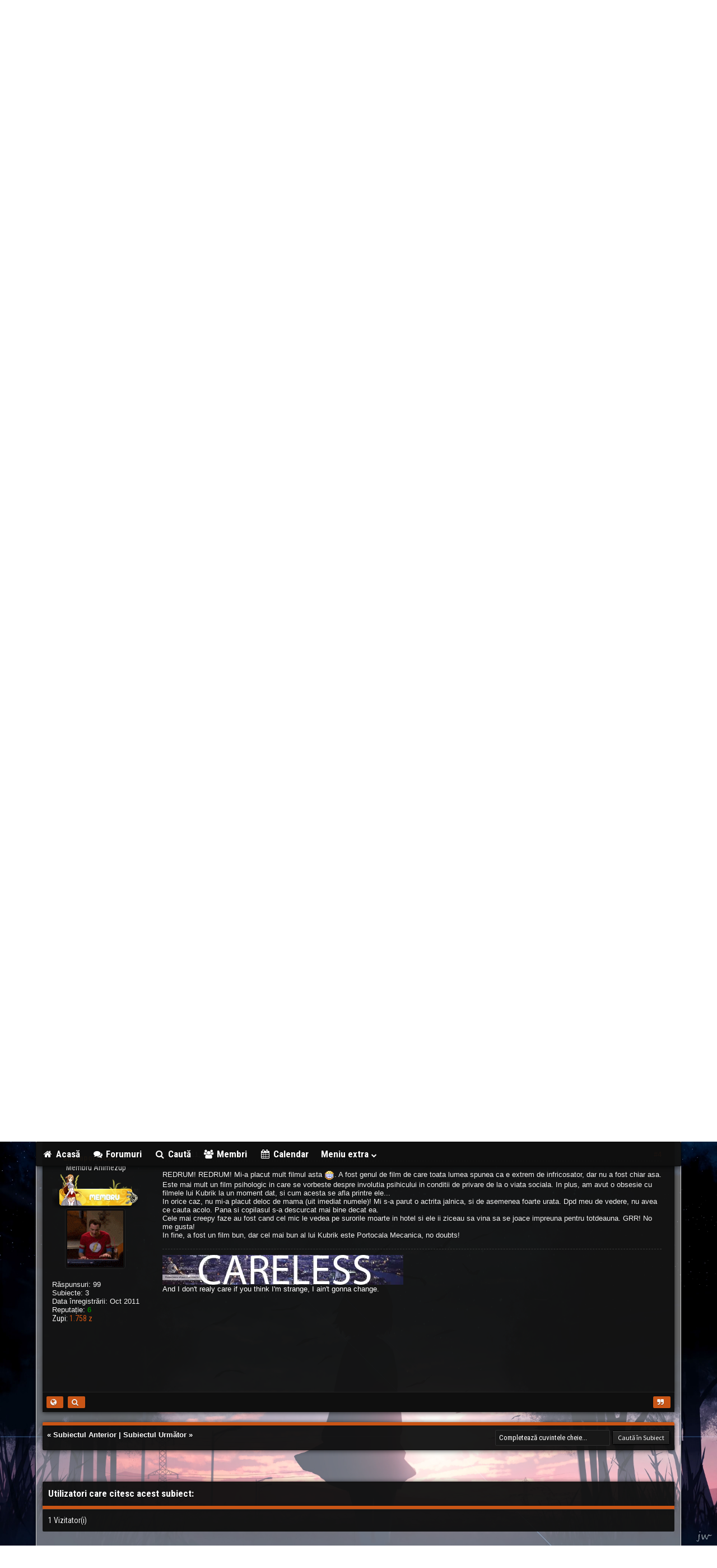

--- FILE ---
content_type: text/html; charset=UTF-8
request_url: https://www.animezup.com/forum/Thread-The-Shining-1980?pid=219071
body_size: 11330
content:
<!DOCTYPE html PUBLIC "-//W3C//DTD XHTML 1.0 Transitional//EN" "http://www.w3.org/TR/xhtml1/DTD/xhtml1-transitional.dtd"><!-- start: showthread -->
<html xml:lang="ro" lang="ro" xmlns="http://www.w3.org/1999/xhtml">
<head>
<title>The Shining (1980)</title>
<!-- start: headerinclude -->
<link rel="alternate" type="application/rss+xml" title="Ultimele subiecte (RSS 2.0)" href="https://www.animezup.com/forum/syndication.php" />
<link rel="alternate" type="application/atom+xml" title="Ultimele subiecte (Atom 1.0)" href="https://www.animezup.com/forum/syndication.php?type=atom1.0" />

<link href='//fonts.googleapis.com/css?family=Lato:100,300,400,700,900,100italic,300italic,400italic,700italic,900italic' rel='stylesheet' type='text/css' />
<link href='//fonts.googleapis.com/css?family=Roboto+Condensed:300italic,400italic,700italic,400,300,700' rel='stylesheet' type='text/css' />
<link rel="stylesheet" href="https://cdnjs.cloudflare.com/ajax/libs/animate.css/3.4.0/animate.min.css"> 
<link href='//fonts.googleapis.com/css?family=Source+Sans+Pro:200,300,400,600,700,200italic,400italic,600italic' rel='stylesheet' type='text/css' />

<meta http-equiv="Content-Type" content="text/html; charset=UTF-8" />
<meta http-equiv="Content-Script-Type" content="text/javascript" />
<script type="text/javascript" src="https://www.animezup.com/forum/jscripts/jquery.js?ver=1823"></script>
<script type="text/javascript" src="https://www.animezup.com/forum/jscripts/jquery.plugins.min.js?ver=1821"></script>
<script type="text/javascript" src="https://www.animezup.com/forum/jscripts/general.js?ver=1821"></script>

<script type="text/javascript" src="images/igame/bootstrap.min.js"></script>
<script src="https://use.fontawesome.com/d4e09fbff1.js"></script>
<script type="text/javascript" src="images/igame/jquery.tipsy.js"></script>
<script src="https://cdnjs.cloudflare.com/ajax/libs/wow/1.1.2/wow.min.js">
</script>
<script> new WOW().init(); </script>

<script type='text/javascript'> 
jQuery(function() {
jQuery("a").tipsy({gravity: jQuery.fn.tipsy.autoNS});
jQuery("title").tipsy({gravity: jQuery.fn.tipsy.autoNS});
jQuery("img").tipsy({gravity: jQuery.fn.tipsy.autoNS});
jQuery("i").tipsy({gravity: jQuery.fn.tipsy.autoNS});
jQuery("span").tipsy({gravity: jQuery.fn.tipsy.autoNS});
jQuery("div").tipsy({gravity: jQuery.fn.tipsy.autoNS});
});
</script>

<script type="text/javascript">
jQuery(document).ready(function() {
    var offset = 100;
    var duration = 250;
    jQuery(window).scroll(function() {
        if (jQuery(this).scrollTop() > offset) {
            jQuery(".topforum").fadeIn(duration);
        } else {
            jQuery(".topforum").fadeOut(duration);
        	}
    });
    
    jQuery('.topforum').click(function(event) {
        event.preventDefault();
        jQuery('html, body').animate({scrollTop: 0}, 600);
        	return false;
    	})
});
</script>

<script type="text/javascript" src="https://www.animezup.com/forum/jscripts/avatarep.js?ver=299"></script><link type="text/css" rel="stylesheet" href="https://www.animezup.com/forum/cache/themes/theme15/star_ratings.min.css?t=1655328000" />
<link type="text/css" rel="stylesheet" href="https://www.animezup.com/forum/cache/themes/theme15/showthread.min.css?t=1655328000" />
<link type="text/css" rel="stylesheet" href="https://www.animezup.com/forum/cache/themes/theme15/css3.min.css?t=1655328000" />
<link type="text/css" rel="stylesheet" href="https://www.animezup.com/forum/cache/themes/theme15/global.min.css?t=1655460022" />
<link type="text/css" rel="stylesheet" href="https://www.animezup.com/forum/cache/themes/theme15/new.min.css?t=1655412155" />
<link type="text/css" rel="stylesheet" href="https://www.animezup.com/forum/cache/themes/theme1/avatarep.min.css?t=1655328656" />
<link type="text/css" rel="stylesheet" href="https://www.animezup.com/forum/cache/themes/theme1/onlinetoday.min.css?t=1655328799" />
<link type="text/css" rel="stylesheet" href="https://www.animezup.com/forum/cache/themes/theme1/alerts.min.css?t=1655328814" />

<script type="text/javascript">
<!--
	lang.unknown_error = "S-a produs o eroare necunoscută.";

	lang.select2_match = "";
	lang.select2_matches = "";
	lang.select2_nomatches = "";
	lang.select2_inputtooshort_single = "";
	lang.select2_inputtooshort_plural = "";
	lang.select2_inputtoolong_single = "";
	lang.select2_inputtoolong_plural = "";
	lang.select2_selectiontoobig_single = "";
	lang.select2_selectiontoobig_plural = "";
	lang.select2_loadmore = "";
	lang.select2_searching = "";

	var templates = {
		modal: '<div class=\"modal\">\
	<div style=\"overflow-y: auto; max-height: 400px;\">\
		<table border=\"0\" cellspacing=\"0\" cellpadding=\"5\" class=\"tborder\">\
			<tr>\
				<td class=\"thead\"><strong>__title__</strong></td>\
			</tr>\
			<tr>\
				<td class=\"trow1\">__message__</td>\
			</tr>\
			<tr>\
				<td class=\"tfoot\">\
					<div style=\"text-align: center\" class=\"modal_buttons\">__buttons__</div>\
				</td>\
			</tr>\
		</table>\
	</div>\
</div>',
		modal_button: '<input type=\"submit\" class=\"button\" value=\"__title__\"/>&nbsp;'
	};

	var cookieDomain = ".animezup.com";
	var cookiePath = "/forum/";
	var cookiePrefix = "";
	var cookieSecureFlag = "0";
	var deleteevent_confirm = "Ești sigur că dorești să ștergi acest eveniment?";
	var removeattach_confirm = "Ești sigur că dorești să ștergi fișierul atașat?";
	var loading_text = 'Se încarcă. <br />Așteptare...';
	var saving_changes = 'Salvez schimbările...';
	var use_xmlhttprequest = "1";
	var my_post_key = "91a457cb0a6fb1d1c28b1136eb62ba6f";
	var rootpath = "https://www.animezup.com/forum";
	var imagepath = "https://www.animezup.com/forum/images/igame";
  	var yes_confirm = "Da";
	var no_confirm = "Nu";
	var MyBBEditor = null;
	var spinner_image = "https://www.animezup.com/forum/images/igame/spinner.gif";
	var spinner = "<img src='" + spinner_image +"' alt='' />";
	var modal_zindex = 9999;
// -->
</script><link type="text/css" rel="stylesheet" href="https://www.animezup.com/forum/cache/themes/theme15/star_ratings.min.css?t=1655328000" />
<link type="text/css" rel="stylesheet" href="https://www.animezup.com/forum/cache/themes/theme15/showthread.min.css?t=1655328000" />
<link type="text/css" rel="stylesheet" href="https://www.animezup.com/forum/cache/themes/theme15/css3.min.css?t=1655328000" />
<link type="text/css" rel="stylesheet" href="https://www.animezup.com/forum/cache/themes/theme15/global.min.css?t=1655460022" />
<link type="text/css" rel="stylesheet" href="https://www.animezup.com/forum/cache/themes/theme15/new.min.css?t=1655412155" />
<link type="text/css" rel="stylesheet" href="https://www.animezup.com/forum/cache/themes/theme1/avatarep.min.css?t=1655328656" />
<link type="text/css" rel="stylesheet" href="https://www.animezup.com/forum/cache/themes/theme1/onlinetoday.min.css?t=1655328799" />
<link type="text/css" rel="stylesheet" href="https://www.animezup.com/forum/cache/themes/theme1/alerts.min.css?t=1655328814" />

<!-- end: headerinclude -->
<script type="text/javascript">
<!--
	var quickdelete_confirm = "Ești sigur că dorești ștergerea acestui mesaj?";
	var quickrestore_confirm = "";
	var allowEditReason = "1";
	lang.save_changes = "";
	lang.cancel_edit = "";
	lang.quick_edit_update_error = "";
	lang.quick_reply_post_error = "";
	lang.quick_delete_error = "";
	lang.quick_delete_success = "";
	lang.quick_delete_thread_success = "";
	lang.quick_restore_error = "";
	lang.quick_restore_success = "";
	lang.editreason = "";
	lang.post_deleted_error = "";
	lang.softdelete_thread = "";
	lang.restore_thread = "";
// -->
</script>
<!-- jeditable (jquery) -->
<script type="text/javascript" src="https://www.animezup.com/forum/jscripts/report.js?ver=1820"></script>
<script src="https://www.animezup.com/forum/jscripts/jeditable/jeditable.min.js"></script>
<script type="text/javascript" src="https://www.animezup.com/forum/jscripts/thread.js?ver=1822"></script>
<meta name="description" content="Pelicula este o adaptare dupa romanul lui Stephen King si introduce povestea scriitorului Jack Torrance si a familiei sale, care se muta intr-o zona izolata din muntii Colorado cand acesta primeste un" />
<link rel="canonical" href="https://www.animezup.com/forum/Thread-The-Shining-1980" />
</head>
<body>
	<!-- start: header -->
<div id="mainwidth"> 
	
<div id="main-menu-container">
    <div id="main-menu">
		
<div class="bmenu">
<ul>
<li><a href="http://animezup.com"><i style="font-size: 16px;" class="fa fa-home fa-fw"></i> Acasă</a></li>
<li><a href="https://www.animezup.com/forum/index.php"><i style="font-size: 16px;" class="fa fa-comments fa-fw"></i> Forumuri</a></li>
<li><a href="https://www.animezup.com/forum/search.php"><i style="font-size: 16px;" class="fa fa-search fa-fw"></i> Caută</a></li>
<li><a href="https://www.animezup.com/forum/memberlist.php"><i style="font-size: 16px;" class="fa fa-users fa-fw"></i> Membri</a></li>
<li><a href="https://www.animezup.com/forum/calendar.php"><i style="font-size: 16px;" class="fa fa-calendar fa-fw"></i> Calendar</a></li>
<li><a href='javascript:;' id="extraslink"> Meniu extra <i style="font-size: 10px;" class="fa fa-chevron-down fa-fw"></i></a></li>
</ul>
<br />
</div> 	
	
   </div>
</div>

  <div id="extraslink_popup" class="popup_menu" style="z-index: 99999; display: none;">
      <div class="popup_item_container">
        <a href="https://www.animezup.com/forum/stats.php" class="popup_item">Statistici forum</a>
      </div>
      <div class="popup_item_container">
        <a href="https://www.animezup.com/forum/showteam.php" class="popup_item">Echipă forum</a>
      </div>
    <div class="popup_item_container">
        <a href="https://www.animezup.com/forum/search.php?action=getnew" class="popup_item">Subiecte noi</a>
      </div>
      <div class="popup_item_container">
        <a href="https://www.animezup.com/forum/search.php?action=getdaily" class="popup_item">Subiecte de azi</a>
      </div>
  </div> 
  
		<table width="100%" cellspacing="0" cellpadding="5" border="0">
             <tr>
                <td valign="center">
					
                <div id="logo">
					<a href="https://www.animezup.com/forum/index.php"><img src="https://www.animezup.com/forum/images/igame/logo.png" style="margin-bottom:-5px;" alt="Animezup - forum manga si anime" /></a>
					</div>
					
                      </td>
                          <td>&nbsp;</td>
                           <td valign="bottom" width="50%"> 
							   
                             <div class="float_right" ><!-- start: header_welcomeblock_guest -->
<span style="color:white;"><strong>Nu ești un membru încă? Înregistrează-te acum! </strong></span>

<br />

<a class="button login" href="https://www.animezup.com/forum/member.php?action=login" onclick="$('#quick_login').modal({ fadeDuration: 250, keepelement: true }); return false;"><font color="white"><i style="font-size: 16px;" class="fa fa-check-circle-o fa-fw"></i> Am deja un cont</font></a> 

<a class="button2 register" href="https://www.animezup.com/forum/member.php?action=register"><font color="white"><i style="font-size: 16px;" class="fa fa-plus-circle fa-fw"></i>  Creează un cont nou &nbsp;</font></a>



				<div class="modal" id="quick_login" style="display: none;">
					<form method="post" action="https://www.animezup.com/forum/member.php">
						<input name="action" type="hidden" value="do_login" />
						<input name="url" type="hidden" value="" />
						<input name="quick_login" type="hidden" value="1" />
						<input name="my_post_key" type="hidden" value="91a457cb0a6fb1d1c28b1136eb62ba6f" />
						<table width="100%" cellspacing="0" cellpadding="5" border="0" class="tborder">
							<tr>
								<td class="thead" colspan="2"><strong>Autentificare</strong></td>
							</tr>
							<!-- start: header_welcomeblock_guest_login_modal -->
<tr>
	<td class="trow1" width="25%"><strong>Nume utilizator/E-mail</strong></td>
	<td class="trow1"><input name="quick_username" id="quick_login_username" type="text" value="" class="textbox initial_focus" /></td>
</tr>
<tr>
	<td class="trow2"><strong>Parolă:</strong></td>
	<td class="trow2">
		<input name="quick_password" id="quick_login_password" type="password" value="" class="textbox" /><br />
		<a href="https://www.animezup.com/forum/member.php?action=lostpw" class="lost_password">Ai uitat parola?</a>
	</td>
</tr>
<tr>
	<td class="trow1">&nbsp;</td>
	<td class="trow1 remember_me">
		<input name="quick_remember" id="quick_login_remember" type="checkbox" value="yes" class="checkbox" checked="checked" />
		<label for="quick_login_remember">Păstrează-mă autentificat</label>
	</td>
</tr>
<tr>
	<td class="trow2" colspan="2">
		<div align="center"><input name="submit" type="submit" class="button" value="Autentificare" /></div>
	</td>
</tr>
<!-- end: header_welcomeblock_guest_login_modal -->
						</table>
					</form>
				</div>
				<script type="text/javascript">
					$("#quick_login input[name='url']").val($(location).attr('href'));
				</script>
<!-- end: header_welcomeblock_guest --></div>
							   
                              </td>
                                 </tr>
                                   </table>		  
	   
 <div class="container">
       <div id="content"> 
           <div class="wrapper">
				
				
				
				
				
				
				 
                                <!-- start: nav -->
<div class="navigation">
<i style="font-size: 15px;" class="fa fa-globe fa-fw"></i>  <!-- start: nav_bit -->
<a href="https://www.animezup.com/forum/index.php">Animezup - forum manga si anime</a><!-- start: nav_sep -->
<i style="font-size: 9px;" class="fa fa-chevron-right fa-fw"></i>
<!-- end: nav_sep -->
<!-- end: nav_bit --><!-- start: nav_bit -->
<a href="Forum-Diverse">Diverse</a><!-- start: nav_sep -->
<i style="font-size: 9px;" class="fa fa-chevron-right fa-fw"></i>
<!-- end: nav_sep -->
<!-- end: nav_bit --><!-- start: nav_bit -->
<a href="Forum-Motion-Pictures">Motion Pictures</a><!-- start: nav_sep -->
<i style="font-size: 9px;" class="fa fa-chevron-right fa-fw"></i>
<!-- end: nav_sep -->
<!-- end: nav_bit --><!-- start: nav_bit -->
<a href="Forum-Movies?page=4">Movies</a><!-- start: nav_dropdown -->
 <img src="https://www.animezup.com/forum/images/igame/arrow_down.png" alt="v" title="" class="pagination_breadcrumb_link" id="breadcrumb_multipage" /><!-- start: multipage_breadcrumb -->
<div id="breadcrumb_multipage_popup" class="pagination pagination_breadcrumb" style="display: none;">
<!-- start: multipage_prevpage -->
<a href="forum-184-page-3.html" class="pagination_previous">&laquo; Anterior</a>
<!-- end: multipage_prevpage --><!-- start: multipage_start -->
<a href="forum-184.html" class="pagination_first">1</a> 
<!-- end: multipage_start --><!-- start: multipage_page -->
<a href="forum-184-page-2.html" class="pagination_page">2</a>
<!-- end: multipage_page --><!-- start: multipage_page -->
<a href="forum-184-page-3.html" class="pagination_page">3</a>
<!-- end: multipage_page --><!-- start: multipage_page_link_current -->
 <a href="forum-184-page-4.html" class="pagination_current">4</a>
<!-- end: multipage_page_link_current --><!-- start: multipage_page -->
<a href="forum-184-page-5.html" class="pagination_page">5</a>
<!-- end: multipage_page --><!-- start: multipage_page -->
<a href="forum-184-page-6.html" class="pagination_page">6</a>
<!-- end: multipage_page --><!-- start: multipage_end -->
 <a href="forum-184-page-7.html" class="pagination_last">7</a>
<!-- end: multipage_end --><!-- start: multipage_nextpage -->
<a href="forum-184-page-5.html" class="pagination_next">Următor &raquo;</a>
<!-- end: multipage_nextpage -->
</div>
<script type="text/javascript">
// <!--
	if(use_xmlhttprequest == "1")
	{
		$("#breadcrumb_multipage").popupMenu();
	}
// -->
</script>
<!-- end: multipage_breadcrumb -->
<!-- end: nav_dropdown -->
<!-- end: nav_bit --><!-- start: nav_sep_active -->
<i style="font-size: 9px;" class="fa fa-chevron-right fa-fw"></i>
<!-- end: nav_sep_active --><!-- start: nav_bit_active -->
<span class="active">The Shining (1980)</span>
<!-- end: nav_bit_active -->
</div>
<!-- end: nav -->
				<br />				






<script type="text/javascript">
// <!--
    if(use_xmlhttprequest == "1")
    {
        $("#extraslink").popupMenu();
    }
// -->
	
$("document").ready(function($){
    var nav = $('#main-menu-container');

    $(window).scroll(function () {
        if ($(this).scrollTop() > 125) {
            nav.addClass("f-nav");
        } else {
            nav.removeClass("f-nav");
        }
    });
});
	
</script>
              
              
<script type="text/javascript">
// <!--
    if(use_xmlhttprequest == "1")
    {
        $("#sociallink").popupMenu();
    }
// -->
</script>
<!-- end: header --><script type="text/javascript"><!--
try { jQuery.fn.editable.defaults.placeholder=""; } catch(x) {}
// -->
</script>
	
	
	<div class="float_left">
		
	</div>
	<div class="float_right">
		
	</div>
	
	<table border="0" cellspacing="0" cellpadding="5" class="tborder tfixed clear">
		<tr>
			<td class="thead">
				<div class="float_right">
					<span class="smalltext"><strong><a href="javascript:void(0)" id="thread_modes"></a></strong></span>
				</div>
				<div>
					<strong>The Shining (1980)</strong>
				</div>
			</td>
		</tr>
<tr><td id="posts_container">
	<div id="posts">
		<!-- start: postbit_classic -->
<br />
<div class="newposts">


<a name="pid138242" id="pid138242"></a>
<div class="post classic " style="" id="post_138242">
<div class="post_author scaleimages">
<div class="author_information">
			<strong><span class="largetext"><a href="https://www.animezup.com/forum/User-Lia"><span style="color: #06A1A1;"><strong>Lia</strong></span></a></span></strong> <!-- start: postbit_offline -->
<img src="https://www.animezup.com/forum/images/igame/buddy_offline.png" title="Deconectat" alt="Deconectat" class="buddy_status" />
<!-- end: postbit_offline --><br />
			<span class="smalltext">
				Tu ne m'aime pas<br />
				
				<!-- start: postbit_groupimage -->
<img src="images/ranks/exstaffrank.png" alt="Retired Staff" title="Retired Staff" />
<!-- end: postbit_groupimage --><br />
			</span>
	</div>
	<!-- start: postbit_avatar -->
<div class="author_avatar"><a href="User-Lia"><img src="https://www.animezup.com/forum/uploads/avatars/avatar_15789.png?dateline=1362253523" alt="" width="84" height="100" /></a></div>
<!-- end: postbit_avatar -->
	
	<div class="author_statistics">
		<!-- start: postbit_author_user -->
	Răspunsuri: 1.782<br />
	Subiecte: 135<br />
	Data înregistrării: Aug 2010
	<!-- start: postbit_reputation -->
<br />Reputație: <!-- start: postbit_reputation_formatted_link -->
<a href="reputation.php?uid=15789"><strong class="reputation_positive">89</strong></a>
<!-- end: postbit_reputation_formatted_link -->
<!-- end: postbit_reputation -->
<!-- end: postbit_author_user --><!-- start: newpoints_postbit -->
<br /><span class="smalltext">Zupi: <a href="https://www.animezup.com/forum/newpoints.php">47.841 z</a></span>
<!-- end: newpoints_postbit -->
	</div>
<marquee height=100px" direction="up"><!-- start: ougcagi -->
<img src="images/ranks/dgrayman.png" alt="Anime Fan" title="Anime Fan" /><br />
<!-- end: ougcagi --><!-- start: ougcagi -->
<img src="images/ranks/helsingrank.png" alt="Anime Fan" title="Anime Fan" /><br />
<!-- end: ougcagi --><!-- start: ougcagi -->
<img src="images/ranks/ngerank.png" alt="Anime Fan" title="Anime Fan" /><br />
<!-- end: ougcagi --></marquee>
</div>
<div class="post_content">
	<div class="post_head">
		<!-- start: postbit_posturl -->
<div class="float_right" style="vertical-align: top">
<strong><a href="Thread-The-Shining-1980?pid=138242#pid138242" title="The Shining (1980)">#1</a></strong>

</div>
<!-- end: postbit_posturl -->
		
		<span class="post_date">01-10-2010, 02:16 AM <span class="post_edit" id="edited_by_138242"><!-- start: postbit_editedby -->
<span class="edited_post">(Ultima modificare: 01-10-2010, 02:21 AM {2} de <a href="https://www.animezup.com/forum/User-Lia">Lia</a>.)</span>
<!-- end: postbit_editedby --></span></span>
	
	</div>
	<div class="post_body scaleimages" id="pid_138242">
		<div style="text-align: center;" class="mycode_align"><a href="http://img713.imageshack.us/i/theshiningbritishmoviep.jpg/" target="_blank" rel="noopener" class="mycode_url"><img src="http://img713.imageshack.us/img713/2241/theshiningbritishmoviep.th.jpg" loading="lazy"  alt="[Imagine: theshiningbritishmoviep.th.jpg]" class="mycode_img" /></a><br />
<br />
</div>
<br />
Pelicula este o adaptare dupa romanul lui Stephen King si introduce povestea scriitorului Jack Torrance si a familiei sale, care se muta intr-o zona izolata din muntii Colorado cand acesta primeste un post in Overlook Hotel ca ingrijitor; locul fiind inchis peste iarna, ei fiind singurii locuitori ai vechiului si impresionantului hotel.<br />
<br />
Inainte insa ca translatia sa aiba loc, la interviu managerul il avertizeaza pe Jack, mentionand intamplarea sangeroasa, macelul provocat de fostul ingrijitor Mr. Grady, care si-a ciopartit familia si apoi s-a sinucis cu o pusca de vanatoare. Ignorand complet avertismentul, scriitorul ii aduce pe sotia sa, Wendy, si fiul sau, Danny cu el. Acesta cel din urma are o putere paranormala, talent, "boala", putere misterioasa numita in traducere libera "stralucirea", ce ii permite sa vada lucrurile inainte sa se intample sau lucruri care au fost. Viziunile il fac sa presimta ca tatal sau va innebuni in urma unei serii de evenimente, iar Halloran, bucatarul, care detine de asemenea acea "stralucire", ii spune despre sinistra camera 237. Pe masura ce zilele trec, Jack o ia razna si devine din ce in ce mai agresiv, ajungand sa-si atace familia.<br />
<br />
    Saint: The shining.<br />
    Lia: Jack Nicholson cu toporul?<br />
<br />
Un film horror psihologic, mi-a marcat prima decada din viata, pentru ca te tine in suspans pana in ultima clipa, un joc actoricesc nu tocmai bun: Jack Nicholson exceleaza, la fel si baietelul Danny Lloyd, insa Shelley Duvall clacheaza cu maiestrie, iar povestea e chiar redata mai fin decat cea din roman. Din acest unghi Stanley Kubrick (regizorul) a fost deseori comparat cu Stephen King, unii afirmand ca a privit totul mult mai simplu si mai usor de tolerat. Desi are imediat 3 decenii, provoc pe oricine sa-l urmareasca noaptea, si pariez ca nebunia delirica a lui Jack va provoca fiori pe spinare. Are aroma misterioasa a unui clasic de Hitchcock si suspansul unui thriller modern, plus un subiect, lucru ce cam lipseste din filmele noului mileniu.
	</div>
	
	<!-- start: postbit_signature -->
<div class="signature scaleimages">
<div style="text-align: center;" class="mycode_align"><img src="http://img836.imageshack.us/img836/3286/sigforme.png" loading="lazy"  alt="[Imagine: sigforme.png]" class="mycode_img" /></div>
<br />
<br />
<div style="text-align: center;" class="mycode_align"><span style="font-size: xx-small;" class="mycode_size">probabil n-ai primit niciodata<br />
telegramele mele sau poate<br />
nu credeai ca e vital cand<br />
lumea mea se descompunea <br />
in ceasuri si goluri<br />
de mine<br />
<br />
au imbatranit in cadente <br />
si sentimentele mele<br />
sub greutatea<br />
atator vieti netraite...</span></div>
<br />
<br />
<a href="http://www.123rf.com/#daenerys" target="_blank" rel="noopener" class="mycode_url">Clicky</a>
</div>
<!-- end: postbit_signature -->
	<div class="post_meta" id="post_meta_138242">
		
		<div class="float_right">
			
		</div>
	</div>
	
</div>
<div class="post_controls">
	<div class="postbit_buttons author_buttons float_left">
		<!-- start: postbit_find -->
<a href="search.php?action=finduser&amp;uid=15789" title="Găsește toate mesajele acestui utilizator" class="postbit_find"><span></span></a>
<!-- end: postbit_find -->
	</div>
	<div class="postbit_buttons post_management_buttons float_right">
		<!-- start: postbit_quote -->
<a href="newreply.php?tid=23875&amp;replyto=138242" title="Citează acest mesaj într-un răspuns" class="postbit_quote postbit_mirage"><span></span></a>
<!-- end: postbit_quote -->
	</div>
</div>
</div>

</div>
<!-- end: postbit_classic --><!-- start: postbit_classic -->
<br />
<div class="newposts">


<a name="pid150456" id="pid150456"></a>
<div class="post classic " style="" id="post_150456">
<div class="post_author scaleimages">
<div class="author_information">
			<strong><span class="largetext"><a href="https://www.animezup.com/forum/User-AlerimxD"><span style="color: #aa6c17">AlerimxD</span></a></span></strong> <!-- start: postbit_away -->
<a href="User-AlerimxD" title="În concediu"><img src="https://www.animezup.com/forum/images/igame/buddy_away.png" border="0" alt="În concediu" class="buddy_status" /></a>
<!-- end: postbit_away --><br />
			<span class="smalltext">
				De mÃ¢ine mÄƒ mut pe alt nor.<br />
				<img src="http://animezup.com/forum/images/ranks/userrank.png" border="0" alt="*" /><br />
				
			</span>
	</div>
	<!-- start: postbit_avatar -->
<div class="author_avatar"><a href="User-AlerimxD"><img src="http://i55.tinypic.com/ap9ulf.png" alt="" width="100" height="100" /></a></div>
<!-- end: postbit_avatar -->
	
	<div class="author_statistics">
		<!-- start: postbit_author_user -->
	Răspunsuri: 294<br />
	Subiecte: 16<br />
	Data înregistrării: Nov 2010
	<!-- start: postbit_reputation -->
<br />Reputație: <!-- start: postbit_reputation_formatted_link -->
<a href="reputation.php?uid=7187"><strong class="reputation_positive">84</strong></a>
<!-- end: postbit_reputation_formatted_link -->
<!-- end: postbit_reputation -->
<!-- end: postbit_author_user --><!-- start: newpoints_postbit -->
<br /><span class="smalltext">Zupi: <a href="https://www.animezup.com/forum/newpoints.php">7.088 z</a></span>
<!-- end: newpoints_postbit -->
	</div>
<marquee height=100px" direction="up"></marquee>
</div>
<div class="post_content">
	<div class="post_head">
		<!-- start: postbit_posturl -->
<div class="float_right" style="vertical-align: top">
<strong><a href="Thread-The-Shining-1980?pid=150456#pid150456" title="RE: The Shining (1980)">#2</a></strong>

</div>
<!-- end: postbit_posturl -->
		
		<span class="post_date">26-11-2010, 05:06 PM <span class="post_edit" id="edited_by_150456"></span></span>
	
	</div>
	<div class="post_body scaleimages" id="pid_150456">
		Da, am vÄƒzut filmul. Mi-a plÄƒcut mult. <br />
La Ã®nceput aveam impresia cÄƒ negrul acela e rÄƒu. Wendy are o expresie foarte scary, sincer, mai ales cÃ¢nd se sperie. Danny e foarte drÄƒguÅ£, iar actorul care-l joacÄƒ pe Jack aratÄƒ perfect pentru rol.<br />
Este un film vechi, dar interesant. Plictisitor la Ã®nceput, dar de la jumÄƒtate abia mai respiram ^^<br />
Are foarte multe faze super, la Ã®nceput cÃ¢nd prezintÄƒ tot hotelul ÅŸi locul unde se va petrece acÅ£iunea, Ã®n sala petrecerilor, Ã®n sala Ã®n care scria Jack la maÅŸina de scris, Ã®n labirint (ador partea aceea). <br />
Povestea este originalÄƒ ÅŸi superbÄƒ. DupÄƒ ce Mr. Grady ÅŸi-a omorÃ¢t familia, pentru a fi integrat cum trebuie Ã®n acea lume a petrecilor, trebuia sÄƒ-l convingÄƒ pe Jack sÄƒ facÄƒ acelaÅŸi lucru. Este de-a dreptul groaznic cÃ¢tÄƒ putere de convingere a avut.<br />
All in all, este un film foarte reuÅŸit, mai ales pentru cÄƒ este inspirat din cartea lui Stephen King, pe care abia aÅŸtept sÄƒ o citesc.<br />
Xoxo.
	</div>
	
	<!-- start: postbit_signature -->
<div class="signature scaleimages">
<div style="text-align: center;" class="mycode_align"><img src="http://i52.tinypic.com/73m8sj.png" loading="lazy"  alt="[Imagine: 73m8sj.png]" class="mycode_img" /></div>
<br />

</div>
<!-- end: postbit_signature -->
	<div class="post_meta" id="post_meta_150456">
		
		<div class="float_right">
			
		</div>
	</div>
	
</div>
<div class="post_controls">
	<div class="postbit_buttons author_buttons float_left">
		<!-- start: postbit_find -->
<a href="search.php?action=finduser&amp;uid=7187" title="Găsește toate mesajele acestui utilizator" class="postbit_find"><span></span></a>
<!-- end: postbit_find -->
	</div>
	<div class="postbit_buttons post_management_buttons float_right">
		<!-- start: postbit_quote -->
<a href="newreply.php?tid=23875&amp;replyto=150456" title="Citează acest mesaj într-un răspuns" class="postbit_quote postbit_mirage"><span></span></a>
<!-- end: postbit_quote -->
	</div>
</div>
</div>

</div>
<!-- end: postbit_classic --><!-- start: postbit_classic -->
<br />
<div class="newposts">


<a name="pid167618" id="pid167618"></a>
<div class="post classic " style="" id="post_167618">
<div class="post_author scaleimages">
<div class="author_information">
			<strong><span class="largetext"><a href="https://www.animezup.com/forum/User-Tox"><span style="color: #06A1A1;"><strong>Tox</strong></span></a></span></strong> <!-- start: postbit_offline -->
<img src="https://www.animezup.com/forum/images/igame/buddy_offline.png" title="Deconectat" alt="Deconectat" class="buddy_status" />
<!-- end: postbit_offline --><br />
			<span class="smalltext">
				gunslinger<br />
				
				<!-- start: postbit_groupimage -->
<img src="images/ranks/exstaffrank.png" alt="Retired Staff" title="Retired Staff" />
<!-- end: postbit_groupimage --><br />
			</span>
	</div>
	<!-- start: postbit_avatar -->
<div class="author_avatar"><a href="User-Tox"><img src="http://i538.photobucket.com/albums/ff350/Ram369/avaeu.png" alt="" width="117" height="130" /></a></div>
<!-- end: postbit_avatar -->
	
	<div class="author_statistics">
		<!-- start: postbit_author_user -->
	Răspunsuri: 359<br />
	Subiecte: 16<br />
	Data înregistrării: Jul 2008
	<!-- start: postbit_reputation -->
<br />Reputație: <!-- start: postbit_reputation_formatted_link -->
<a href="reputation.php?uid=909"><strong class="reputation_positive">290</strong></a>
<!-- end: postbit_reputation_formatted_link -->
<!-- end: postbit_reputation -->
<!-- end: postbit_author_user --><!-- start: newpoints_postbit -->
<br /><span class="smalltext">Zupi: <a href="https://www.animezup.com/forum/newpoints.php">7.874 z</a></span>
<!-- end: newpoints_postbit -->
	</div>
<marquee height=100px" direction="up"></marquee>
</div>
<div class="post_content">
	<div class="post_head">
		<!-- start: postbit_posturl -->
<div class="float_right" style="vertical-align: top">
<strong><a href="Thread-The-Shining-1980?pid=167618#pid167618" title="RE: The Shining (1980)">#3</a></strong>

</div>
<!-- end: postbit_posturl -->
		
		<span class="post_date">07-02-2011, 09:25 PM <span class="post_edit" id="edited_by_167618"></span></span>
	
	</div>
	<div class="post_body scaleimages" id="pid_167618">
		here's Johnny&lt;3<br />
Surely, Jack Nicholson made a blast, but a lot of credit goes to Kubrick, his most mindfucking movie - a impus o nota sinistra la fiecare aspect al filmului, foarte bine realizat. Desi are in jur de 2 ore merita vazut pentru ca atmosfera e omogena si suspansul nu se pierde de-a lungul filmului. Intr-adevar, Duvall was kinda plain (plus she resembles one of my classmates). Mi-a ramas in minte poza de anii 20 in care aparea si Jack, totally awesome. Din ce stiu, King nu a dezapreciat filmul, dar a facut referire la faptul ca s-a redat doar o schita. Still, one of the best movies I've seen.
	</div>
	
	<!-- start: postbit_signature -->
<div class="signature scaleimages">
<div style="text-align: center;" class="mycode_align">
<span style="font-weight: bold;" class="mycode_b"><a href="http://animezup.com/forum/showthread.php?tid=4228&amp;page=4" target="_blank" rel="noopener" class="mycode_url"><span style="color: #A9A9A9;" class="mycode_color">GFX </span></a><span style="color: #A9A9A9;" class="mycode_color">|</span><a href="http://animezup.com/forum/showthread.php?tid=23093&amp;pid=195090#pid195090" target="_blank" rel="noopener" class="mycode_url"><span style="color: #A9A9A9;" class="mycode_color">Photo</a></span></span><br />
<br />
<img src="http://i538.photobucket.com/albums/ff350/Ram369/faireh.png" loading="lazy"  alt="[Imagine: faireh.png]" class="mycode_img" /><br />
<br />
                          </div>
<br />
<br />
<br />

</div>
<!-- end: postbit_signature -->
	<div class="post_meta" id="post_meta_167618">
		
		<div class="float_right">
			
		</div>
	</div>
	
</div>
<div class="post_controls">
	<div class="postbit_buttons author_buttons float_left">
		<!-- start: postbit_www -->
<a href="http://tox369.deviantart.com" target="_blank" rel="noopener" title="Vzitează website-ul acestui utilizator" class="postbit_website"><span></span></a>
<!-- end: postbit_www --><!-- start: postbit_find -->
<a href="search.php?action=finduser&amp;uid=909" title="Găsește toate mesajele acestui utilizator" class="postbit_find"><span></span></a>
<!-- end: postbit_find -->
	</div>
	<div class="postbit_buttons post_management_buttons float_right">
		<!-- start: postbit_quote -->
<a href="newreply.php?tid=23875&amp;replyto=167618" title="Citează acest mesaj într-un răspuns" class="postbit_quote postbit_mirage"><span></span></a>
<!-- end: postbit_quote -->
	</div>
</div>
</div>

</div>
<!-- end: postbit_classic --><!-- start: postbit_classic -->
<br />
<div class="newposts">


<a name="pid219071" id="pid219071"></a>
<div class="post classic " style="" id="post_219071">
<div class="post_author scaleimages">
<div class="author_information">
			<strong><span class="largetext"><a href="https://www.animezup.com/forum/User-andraportocala"><span style="color: #aa6c17">andraportocala</span></a></span></strong> <!-- start: postbit_offline -->
<img src="https://www.animezup.com/forum/images/igame/buddy_offline.png" title="Deconectat" alt="Deconectat" class="buddy_status" />
<!-- end: postbit_offline --><br />
			<span class="smalltext">
				Membru Animezup<br />
				<img src="http://animezup.com/forum/images/ranks/userrank.png" border="0" alt="*" /><br />
				
			</span>
	</div>
	<!-- start: postbit_avatar -->
<div class="author_avatar"><a href="User-andraportocala"><img src="https://www.animezup.com/forum/uploads/avatars/avatar_11490.gif?dateline=1344983110" alt="" width="100" height="100" /></a></div>
<!-- end: postbit_avatar -->
	
	<div class="author_statistics">
		<!-- start: postbit_author_user -->
	Răspunsuri: 99<br />
	Subiecte: 3<br />
	Data înregistrării: Oct 2011
	<!-- start: postbit_reputation -->
<br />Reputație: <!-- start: postbit_reputation_formatted_link -->
<a href="reputation.php?uid=11490"><strong class="reputation_positive">6</strong></a>
<!-- end: postbit_reputation_formatted_link -->
<!-- end: postbit_reputation -->
<!-- end: postbit_author_user --><!-- start: newpoints_postbit -->
<br /><span class="smalltext">Zupi: <a href="https://www.animezup.com/forum/newpoints.php">1.758 z</a></span>
<!-- end: newpoints_postbit -->
	</div>
<marquee height=100px" direction="up"></marquee>
</div>
<div class="post_content">
	<div class="post_head">
		<!-- start: postbit_posturl -->
<div class="float_right" style="vertical-align: top">
<strong><a href="Thread-The-Shining-1980?pid=219071#pid219071" title="RE: The Shining (1980)">#4</a></strong>

</div>
<!-- end: postbit_posturl -->
		
		<span class="post_date">07-11-2011, 09:56 PM <span class="post_edit" id="edited_by_219071"></span></span>
	
	</div>
	<div class="post_body scaleimages" id="pid_219071">
		REDRUM! REDRUM! Mi-a placut mult filmul asta <img src="https://www.animezup.com/forum/images/smilies/yahoo set/4.gif" alt="4" title="4" class="smilie smilie_66" />. A fost genul de film de care toata lumea spunea ca e extrem de infricosator, dar nu a fost chiar asa. Este mai mult un film psihologic in care se vorbeste despre involutia psihicului in conditii de privare de la o viata sociala. In plus, am avut o obsesie cu filmele lui Kubrik la un moment dat, si cum acesta se afla printre ele... <br />
In orice caz, nu mi-a placut deloc de mama (uit imediat numele)! Mi s-a parut o actrita jalnica, si de asemenea foarte urata. Dpd meu de vedere, nu avea ce cauta acolo. Pana si copilasul s-a descurcat mai bine decat ea. <br />
Cele mai creepy faze au fost cand cel mic le vedea pe surorile moarte in hotel si ele ii ziceau sa vina sa se joace impreuna pentru totdeauna. GRR! No me gusta!<br />
In fine, a fost un film bun, dar cel mai bun al lui Kubrik este Portocala Mecanica, no doubts!
	</div>
	
	<!-- start: postbit_signature -->
<div class="signature scaleimages">
<img src="http://i253.photobucket.com/albums/hh49/Chidori-Sakura/careless.jpg" loading="lazy"  alt="[Imagine: careless.jpg]" class="mycode_img" /><br />
And I don't realy care if you think I'm strange, I ain't gonna change.
</div>
<!-- end: postbit_signature -->
	<div class="post_meta" id="post_meta_219071">
		
		<div class="float_right">
			
		</div>
	</div>
	
</div>
<div class="post_controls">
	<div class="postbit_buttons author_buttons float_left">
		<!-- start: postbit_www -->
<a href="http://i0.kym-cdn.com/photos/images/original/000/096/044/trollface.jpg?1296" target="_blank" rel="noopener" title="Vzitează website-ul acestui utilizator" class="postbit_website"><span></span></a>
<!-- end: postbit_www --><!-- start: postbit_find -->
<a href="search.php?action=finduser&amp;uid=11490" title="Găsește toate mesajele acestui utilizator" class="postbit_find"><span></span></a>
<!-- end: postbit_find -->
	</div>
	<div class="postbit_buttons post_management_buttons float_right">
		<!-- start: postbit_quote -->
<a href="newreply.php?tid=23875&amp;replyto=219071" title="Citează acest mesaj într-un răspuns" class="postbit_quote postbit_mirage"><span></span></a>
<!-- end: postbit_quote -->
	</div>
</div>
</div>

</div>
<!-- end: postbit_classic -->
	</div><br />
</td></tr>
		<tr>
			<td class="tfoot">
				<!-- start: showthread_search -->
	<div class="float_right">
		<form action="search.php" method="post">
			<input type="hidden" name="action" value="thread" />
			<input type="hidden" name="tid" value="23875" />
			<input type="text" name="keywords" value="Completează cuvintele cheie..." onfocus="if(this.value == 'Completează cuvintele cheie...') { this.value = ''; }" onblur="if(this.value=='') { this.value='Completează cuvintele cheie...'; }" class="textbox" size="25" />
			<input type="submit" class="button" value="Caută în Subiect" />
		</form>
	</div>
<!-- end: showthread_search -->
				<div>
					<strong>&laquo; <a href="Thread-The-Shining-1980?action=nextoldest">Subiectul Anterior</a> | <a href="Thread-The-Shining-1980?action=nextnewest">Subiectul Următor</a> &raquo;</strong>
				</div>
			</td>
		</tr>
	</table>
	<div class="float_left">
		
	</div>
	<div style="padding-top: 4px;" class="float_right">
		
	</div>
		<br class="clear" />
	
	
	

</ br>

	<div class="float_right" style="text-align: right;">
		
		
	</div>
	<br class="clear" />
	<!-- start: showthread_usersbrowsing -->
<br />
<table border="0" cellspacing="0" cellpadding="5" class="tborder">
<tr><td class="thead"><strong>Utilizatori care citesc acest subiect: </strong></td></tr>
<tr><td class="trow1">
<span class="smalltext">1 Vizitator(i)</span>
</td></tr>
</table>
<br />
<!-- end: showthread_usersbrowsing -->
	<!-- start: footer -->
	</div>
</div>




<footer>
	<div class="wrapper">
		<div id="mainwidth2">	
		<span class="smalltext">
			<a href="http://www.mybb.com" target="_blank">Forumul folosește &copy; MyBB </a> 
			<i style="font-size: 9px;" class="fa fa-chevron-right fa-fw"></i> 
			
			<a href="http://animezup.com" target="_blank">Temă Animezup Z &copy; Syryus 2022</a>
			<span style="margin-top: -4px;" class="hide pull-right"></span>
		</span>
	</div>
  </div>	
</footer>



<footer>
<table width="100%" cellspacing="0" cellpadding="5" border="0">
<tr>
<td valign="top">
		
<div id="mainwidth2">	
	
<table width="100%" cellspacing="0" cellpadding="5" border="0">
<tr>
<td valign="top" width="22%">

  <p>
		<h3> Animezup social</h3>		

<div class="menu_simple">
<ul>
<li><a href="https://www.facebook.com/animezup"><i style="color: #3b5998; font-size: 16px;" class="fa fa-facebook fa-fw"></i>  Facebook</a></li>
<li><a href="https://www.youtube.com/user/animezup/"><i style="color: #bb0000; font-size: 16px;" class="fa fa-youtube-play  fa-fw"></i>  Youtube </a></li>
	</ul>
</div>
		
	</p>	
	
	
</td>
<td>&nbsp;</td>
<td valign="top" width="22%">
	
	
		<p>
		<h3> Navigație</h3>		

<div class="menu_simple">
<ul>
<li><a href="#top">Înapoi sus</a></li>
<li><a href="https://www.animezup.com/forum/archive/index.php?thread-23875.html">Mod arhivă</a></li>
<li><a href="https://www.animezup.com/forum/misc.php?action=syndication">Noutăți în format RSS</a></li>
<!-- start: footer_contactus -->
<li><a href="mailto:animezup@gmail.com">Contactează-ne</a></li>
<!-- end: footer_contactus -->
</ul>
</div>
		
		</p>	

</td>
<td>&nbsp;</td>
<td valign="top" width="22%">
	
	
		<p>
		<h3> Meniu Extra</h3>
		
<div class="menu_simple">
<ul>
<li><a href="https://www.animezup.com/">Animezup</a></li>
<li><a href="https://www.animezup.com/forum/stats.php">Statistici forum</a></li>
<li><a href="https://www.animezup.com/forum/showteam.php">Echipă forum</a></li>
<li><a href="misc.php?action=markread">Marchează toate forumurile ca citite</a></li>

</ul>
</div>
		
		
		</p>	

</td>
<td>&nbsp;</td>
<td valign="top">
	
	
    <p>
	<h3> Despre noi:</h3>
<span style="color: #fff;">			
Animezup a luat ființă în 2007 ca forum cu tematica manga/anime. 
În scurt timp devenit cel mai popular website de acest fel din România.
Chiar dacă astăzi activitatea de pe forum a dispărut aproape de tot, Animezup continuă să fie cea mai prietenoasă comunitate anime din țară.
		</span>		
		</p>	

</td>
</tr>
</table>
	
	
	
	
	
	

</div>		
</td>
</tr>
</table>
</footer>



                <!-- MyBB is free software developed and maintained by a volunteer community.
					It would be much appreciated by the MyBB Group if you left the full copyright and "powered by" notice intact,
					to show your support for MyBB.  If you choose to remove or modify the copyright below,
					you may be refused support on the MyBB Community Forums.

					This is free software, support us and we'll support you. -->
				<!-- End powered by --> 
		
<!-- The following piece of code allows MyBB to run scheduled tasks. DO NOT REMOVE --><!-- start: task_image -->
<img src="https://www.animezup.com/forum/task.php" width="1" height="1" alt="" />
<!-- end: task_image --><!-- End task image code -->

</div>

        <br />

         
	</div>
<!-- end: footer -->
	<div id="thread_modes_popup" class="popup_menu" style="display: none;"><div class="popup_item_container"><a href="showthread.php?mode=linear&amp;tid=23875&amp;pid=219071#pid219071" class="popup_item">Mod Desfășurat</a></div><div class="popup_item_container"><a href="showthread.php?mode=threaded&amp;tid=23875&amp;pid=219071#pid219071" class="popup_item">Mod Stivă</a></div></div>
	<script type="text/javascript">
	
	// <!--
		if(use_xmlhttprequest == "1")
		{
			$("#thread_modes").popupMenu();
		}
	// -->
	
	</script>
	<script type="text/javascript">
		var thread_deleted = "0";
		if(thread_deleted == "1")
		{
			$("#quick_reply_form, .new_reply_button, .thread_tools, .inline_rating").hide();
			$("#moderator_options_selector option.option_mirage").attr("disabled","disabled");
		}
	</script>
</body>
</html>
<!-- end: showthread -->

--- FILE ---
content_type: text/css
request_url: https://www.animezup.com/forum/cache/themes/theme15/global.min.css?t=1655460022
body_size: 6551
content:
body{background:url(../../../images/igame/bg.jpg) no-repeat center center fixed;color:#f1f1f1;-webkit-background-size:cover;-moz-background-size:cover;-o-background-size:cover;background-size:cover;text-align:center;line-height:1.4;margin:0;font:normal 13px tahoma,helvetica,arial,sans-serif;overflow-y:scroll;overflow-x:hidden}.select2-results,.select2-no-results,.select2-container{text-shadow:none}a:link{color:#c95516;text-decoration:none}a:visited{color:#c95516;text-decoration:none}a:hover,a:active{color:#f1f1f1;text-decoration:none;-webkit-transition:background-color 600ms linear,color 600ms linear;-moz-transition:background-color 600ms linear,color 600ms linear;-o-transition:background-color 600ms linear,color 600ms linear;-ms-transition:background-color 600ms linear,color 600ms linear;transition:background-color 600ms linear,color 600ms linear}#container{color:#eee;text-align:left;line-height:1.4;margin:0;color:#f1f1f1;font-family:Tahoma,Verdana,Arial,Sans-Serif;font-size:13px}.wrapper{color:#f1f1f1;margin:auto auto}#logo{padding:10px 0}#content{background:rgba(255,255,255,0.4);color:#f1f1f1;padding:10px 10px;text-align:left;line-height:1.4;margin:auto auto;-moz-border-radius:2px;-webkit-border-radius:2px;border-radius:2px;border:1px solid #ccc;-webkit-box-shadow:rgba(0,0,0,0.4) 0px 1px 5px;-moz-box-shadow:rgba(0,0,0,0.4) 0px 1px 5px;box-shadow:rgba(0,0,0,0.4) 0px 1px 5px;margin-bottom:20px;margin-top:-10px}#header ul.menu{margin:0;padding:0;list-style:none}#header ul.menu li{margin:0 7px;display:inline}#header ul.menu li a{padding-left:20px;background-image:url(../../../images/headerlinks_sprite.png);background-repeat:no-repeat;display:inline-block;line-height:16px}#logo ul.top_links{font-weight:bold;text-align:right;margin:-10px 5px 0 0}#logo ul.top_links a.search{background-position:0 0}#logo ul.top_links a.memberlist{background-position:0 -20px}#logo ul.top_links a.calendar{background-position:0 -40px}#logo ul.top_links a.help{background-position:0 -60px}#logo ul.top_links a.portal{background-position:0 -180px}#panel .upper a.logout{font-weight:bold;background:url(../../../images/headerlinks_sprite.png) right -80px no-repeat;padding-right:20px;margin-left:10px}#panel .upper a.login,#panel .upper a.lost_password{background:url(../../../images/headerlinks_sprite.png) 0 -100px no-repeat;padding-left:20px;margin-left:10px;font-weight:bold}#panel .upper a.register{background:url(../../../images/headerlinks_sprite.png) right -80px no-repeat;padding-right:20px;margin-left:10px;font-weight:bold}#panel .lower ul.panel_links{float:left}#panel .lower ul.panel_links a.usercp{background-position:0 -120px}#panel .lower ul.panel_links a.modcp{background-position:0 -140px}#panel .lower ul.panel_links a.admincp{background-position:0 -160px}#panel .lower ul.user_links{float:right}#panel .lower ul.user_links li a{padding:0;background-image:none}#panel .upper{background:#0f0f0f url(../../../images/tcat.png) repeat-x;color:#fff;border-top:1px solid #444;border-bottom:1px solid #000;padding:7px;clear:both}#panel .upper a:link,#panel .upper a:visited,#panel .upper a:hover,#panel .upper a:active{color:#fff}#panel .lower{background:#efefef;color:#999;border-top:1px solid #fff;border-bottom:1px solid #ccc;padding:5px}#panel .lower a:link,#panel .lower a:visited,#panel .lower a:hover,#panel .lower a:active{color:#666}#search{border:0;padding:0;margin:0;float:right;vertical-align:middle}#search input.button,#search input.textbox{border-color:#000}#search input.button{background:#0066a2 url(../../../images/thead.png) top left repeat-x;color:#fff}#search input{margin:-3px 0}#quick_login .remember_me input{vertical-align:middle;margin:-3px 0 0 5px}#footer ul.menu{margin:0;padding:0;list-style:none}#footer ul.menu li{margin:0 2px;display:inline}#footer .upper{font:normal 13px tahoma,helvetica,arial,sans-serif;font-style:normal;color:#f1f1f1;text-shadow:0px 1px 1px #181818;padding:6px;overflow:hidden;margin-left:5px;margin-right:5px;margin-top:-25px}#footer .upper  a:link,#footer .upper  a:visited,#footer .upper  a:hover,#footer .upper  a:active{color:#f1f1f1;text-shadow:0px 1px 1px #181818}#footer .upper .language{float:left;margin:-1px;margin-left:2px;color:#f1f1f1;text-shadow:1px 1px 0px #181818}#footer .upper .language select{border-color:#383838;color:#f1f1f1;text-shadow:1px 1px 0px #181818}#footer .upper .theme{float:left;margin:-1px;margin-left:2px;color:#f1f1f1;text-shadow:1px 1px 0px #181818}#footer .upper .theme select{border-color:#383838;color:#f1f1f1;text-shadow:1px 1px 0px #181818}#footer .upper ul.bottom_links{float:left;margin:4px 0 0 0;color:#f1f1f1;text-shadow:1px 1px 0px #181818}#footer .lower{color:#f1f1f1;text-shadow:1px 1px 0px #181818;padding:10px;padding:6px 6px 12px 6px;overflow:hidden;font:normal 13px tahoma,helvetica,arial,sans-serif;font-style:normal}#footer .lower a:link,#footer .lower a:visited{color:#f1f1f1;text-shadow:1px 1px 0px #181818}#footer .lower a:hover,#footer .lower a:active{color:#f1f1f1;text-shadow:1px 1px 0px #181818;text-decoration:none}#footer .lower #current_time{float:right;color:#f1f1f1;text-shadow:1px 1px 0px #181818}#debug{color:#fff;float:center;text-align:center;font:normal 13px tahoma,helvetica,arial,sans-serif;text-shadow:rgba(0,0,0,0.7) 0px 1px 1px;font-style:normal}#debug a:link,#debug a:visited,#debug a:hover,#debug a:active{color:#fff}.scaleimages img{max-width:100%}.forum_status{width:60px;height:60px;text-align:center;padding:1px 2px;font-size:25px}.forum_status i{display:inline-block;line-height:50px}.forum_on{background:url(../../../images/igame/on.png);color:#c95516}.forum_off,.forum_offlock,.forum_offlink{background:url(../../../images/igame/off.png);color:#646464}.forum_off i{color:#646464}.forum_offlock i:before{content:"\f05e";color:#646464}.forum_offlink i:before{content:"\f079";color:#646464}.forum_offclose{background:url(../../../images/igame/offclose.png)}.subforumicon{height:10px;width:10px;display:inline-block;margin:0 5px;background:url(../../../images/mini_status_sprite.png) no-repeat 0 0}.subforum_minion{background-position:0 0}.subforum_minioff{background-position:0 -10px}.subforum_miniofflock{background-position:0 -20px}.subforum_miniofflink{background-position:0 -30px}table{color:#f1f1f1;font-size:13px}.tborder{background:transparent;width:100%;margin:auto auto;padding:1px;-moz-border-radius:2px;-webkit-border-radius:2px;border-radius:2px}.tfixed{table-layout:fixed;word-wrap:break-word}.thead{background:rgba(15,15,15,0.95);color:#fff;-webkit-box-shadow:rgba(0,0,0,0.7) 0px 1px 8px,inset rgba(0,0,0,0.4) 0px 0px 0px 1px;-moz-box-shadow:rgba(0,0,0,0.7) 0px 1px 8px,inset rgba(0,0,0,0.4) 0px 0px 0px 1px;box-shadow:rgba(0,0,0,0.7) 0px 1px 8px,inset rgba(0,0,0,0.4) 0px 0px 0px 1px;text-shadow:0px 1px 1px #000;padding:10px;-moz-background-clip:padding;-webkit-background-clip:padding-box;background-clip:padding-box;border-bottom:6px solid #c95516;font-family:'Roboto Condensed',sans-serif;font-size:17px}.thead a:link{color:#fff;text-shadow:0px 1px 1px #000;text-decoration:none;font-family:'Roboto Condensed',sans-serif;font-size:17px}.thead a:visited{color:#fff;text-shadow:0px 1px 1px #000;text-decoration:none;font-family:'Roboto Condensed',sans-serif;font-size:17px}.thead a:hover,.thead a:active{color:#fff;text-shadow:0px 1px 1px #000;-webkit-transition:background-color 600ms linear,color 600ms linear;-moz-transition:background-color 600ms linear,color 600ms linear;-o-transition:background-color 600ms linear,color 600ms linear;-ms-transition:background-color 600ms linear,color 600ms linear;transition:background-color 600ms linear,color 600ms linear;text-decoration:none;font-family:'Roboto Condensed',sans-serif;font-size:17px}.tcat{background:rgba(15,15,15,0.95);color:#ccc;border-top:1px solid #2e2e2e;border-bottom:1px solid #000;text-shadow:0px 1px 1px #000;padding:6px;font:normal 13px tahoma,helvetica,arial,sans-serif;font-size:12px}.tcat a:link{color:#ccc}.tcat a:visited{color:#ccc}.tcat a:hover,.tcat a:active{color:#c95516;-webkit-transition:background-color 600ms linear,color 600ms linear;-moz-transition:background-color 600ms linear,color 600ms linear;-o-transition:background-color 600ms linear,color 600ms linear;-ms-transition:background-color 600ms linear,color 600ms linear;transition:background-color 600ms linear,color 600ms linear}.trow1{background:rgba(15,15,15,0.95);color:#f1f1f1;border-top:1px solid #2e2e2e;border-bottom:1px solid #000;padding:10px;text-shadow:0px 1px 1px #000}.trow2{background:rgba(15,15,15,0.95);color:#f1f1f1;border-top:1px solid #2e2e2e;border-bottom:1px solid #000;padding:10px;text-shadow:0px 1px 1px #000}.trow_shaded{background:#212121;border-bottom:1px solid #171717;border-top:1px solid #383838;padding:10px;color:#f1f1f1;text-shadow:0px 1px 1px #000}.no_bottom_border{border-bottom:0}.post.unapproved_post{background:#ffdde0}.post.unapproved_post .post_author{}.post.classic.unapproved_post .post_author{}.post.unapproved_post .post_controls{background:#212121;border-top:1px solid #383838;text-shadow:0px 1px 1px #000;clear:both;padding:5px}.trow_deleted,.post.deleted_post{background:#0e0e0e;color:#fff;text-shadow:0px 1px 1px #000;font-style:normal}.trow_selected,tr.trow_selected td{background:#0f0f0f;border-bottom:1px solid #000;border-top:1px solid #232323;padding:10px;text-shadow:0px 1px 1px #000;-webkit-transition:background-color 600ms linear,color 600ms linear;-moz-transition:background-color 600ms linear,color 600ms linear;-o-transition:background-color 600ms linear,color 600ms linear;-ms-transition:background-color 600ms linear,color 600ms linear;transition:background-color 600ms linear,color 600ms linear;color:#f1f1f1}.trow_selected a:link,.trow_selected a:visited,.trow_selected a:hover,.trow_selected a:active{color:#f1f1f1}.trow_sep{background:rgba(15,15,15,0.95);text-shadow:0px 1px 1px #000;border-top:6px solid #c95516;border-bottom:6px solid #c95516;padding:10px;color:#fff;font-family:'Roboto Condensed',sans-serif;font-size:17px;font-weight:bold}.tfoot{background:rgba(15,15,15,0.95);color:#fff;border-top:1px solid #2e2e2e;border-bottom:1px solid #000;padding:8px;text-shadow:0px 1px 1px #000;border-top:6px solid #c95516;-webkit-box-shadow:rgba(0,0,0,0.7) 0px 1px 8px,inset rgba(0,0,0,0.4) 0px 0px 0px 1px;-moz-box-shadow:rgba(0,0,0,0.7) 0px 1px 8px,inset rgba(0,0,0,0.4) 0px 0px 0px 1px;box-shadow:rgba(0,0,0,0.7) 0px 1px 8px,inset rgba(0,0,0,0.4) 0px 0px 0px 1px;text-shadow:0px 1px 1px #000;-moz-background-clip:padding;-webkit-background-clip:padding-box;background-clip:padding-box;font-style:normal}.tfoot a:link{color:#fff;text-decoration:none}.tfoot a:visited{color:#fff;text-decoration:none}.tfoot a:hover,.tfoot a:active{color:#fff;text-decoration:none;-webkit-transition:background-color 600ms linear,color 600ms linear;-moz-transition:background-color 600ms linear,color 600ms linear;-o-transition:background-color 600ms linear,color 600ms linear;-ms-transition:background-color 600ms linear,color 600ms linear;transition:background-color 600ms linear,color 600ms linear}.thead input.textbox,.thead select{border:1px solid #263c30}.bottommenu{background:#efefef;color:#333;border:1px solid #4874a3;padding:10px}.navigation{background:rgba(15,15,15,0.95);border:1px solid #000;-moz-border-radius:2px;-webkit-border-radius:2px;border-radius:2px;color:#ccc;padding:10px;text-shadow:0px 1px 1px #000;-moz-background-clip:padding;-webkit-background-clip:padding-box;background-clip:padding-box;-webkit-box-shadow:rgba(0,0,0,0.3) 0px 1px 4px,inset rgba(255,255,255,0.13) 0px 1px 0px;-moz-box-shadow:rgba(0,0,0,0.3) 0px 1px 4px,inset rgba(255,255,255,0.13) 0px 1px 0px;box-shadow:rgba(0,0,0,0.3) 0px 1px 4px,inset rgba(255,255,255,0.13) 0px 1px 0px;font-family:'Roboto Condensed',sans-serif;font-size:13px;font-style:normal;font-weight:normal}.navigation a:link{text-decoration:none;color:#ccc;text-shadow:0px 1px 1px #000;font-family:'Roboto Condensed',sans-serif;font-size:13px;font-style:normal;font-weight:normal}.navigation a:visited{text-decoration:none;color:#ccc;text-shadow:0px 1px 1px #000;font-family:'Roboto Condensed',sans-serif;font-size:13px;font-style:normal;font-weight:normal}.navigation a:hover,.navigation a:active{text-decoration:none;color:#fff;text-shadow:0px 1px 1px #000;font-family:'Roboto Condensed',sans-serif;font-size:13px;font-style:normal;font-weight:normal}.navigation .active{color:#ccc;text-shadow:0px 1px 1px #000;font-family:'Roboto Condensed',sans-serif;font-size:13px;font-style:normal;font-weight:normal}.smalltext{font-family:'Roboto Condensed',sans-serif;font-size:14px;font-style:normal}.largetext{font-family:'Roboto Condensed',sans-serif;font-size:15px;font-style:normal;font-weight:bold}fieldset{background:rgba(15,15,15,0.95);color:#fff;padding:12px;border:1px dashed #222;margin:0}fieldset.trow1,fieldset.trow2{background:rgba(15,15,15,0.95);color:#fff;border:1px dashed #222}fieldset.align_right{background:rgba(15,15,15,0.95);color:#fff;text-align:right}input.textbox{background:#181818;color:#fff;-moz-border-radius:2px;-webkit-border-radius:2px;border-radius:2px;border:1px solid #2e2e2e;padding:4px 6px;line-height:1.4;outline:0;-webkit-box-shadow:0 0 0px 1000px #181818 inset !important;-webkit-text-fill-color:white !important;font-family:'Roboto Condensed',sans-serif;font-size:13px;font-style:normal}textarea{background:#181818;color:#fff;-webkit-box-shadow:inset rgba(0,0,0,0.4) 0px 0px 0px 1px;-moz-box-shadow:inset rgba(0,0,0,0.4) 0px 0px 0px 1px;box-shadow:inset rgba(0,0,0,0.4) 0px 0px 0px 1px;padding:5px;line-height:1.4;outline:0;-moz-border-radius:2px;-webkit-border-radius:2px;border-radius:2px;-webkit-box-shadow:0 0 0px 1000px #181818 inset !important;-webkit-text-fill-color:white !important;border:1px solid #2e2e2e;font-family:'Roboto Condensed',sans-serif;font-size:13px;font-style:normal}select{background:rgba(15,15,15,0.95);-webkit-box-shadow:inset rgba(0,0,0,0.4) 0px 0px 0px 1px;-moz-box-shadow:inset rgba(0,0,0,0.4) 0px 0px 0px 1px;box-shadow:inset rgba(0,0,0,0.4) 0px 0px 0px 1px;color:#f1f1f1;border:1px solid #222;padding:3px;line-height:1.4;outline:0;-moz-border-radius:3px;-webkit-border-radius:3px;border-radius:3px;font-family:'Roboto Condensed',sans-serif;font-size:13px;font-style:normal}button,input.button{background-image:linear-gradient(#272727,#212121);color:#fff;border:1px solid #000;text-shadow:1px 1px 0px #161617;-webkit-border-radius:2px;-moz-border-radius:2px;border-radius:2px;-webkit-box-shadow:rgba(0,0,0,0.3) 0px 1px 4px,inset rgba(255,255,255,0.13) 0px 1px 0px;-moz-box-shadow:rgba(0,0,0,0.3) 0px 1px 4px,inset rgba(255,255,255,0.13) 0px 1px 0px;box-shadow:rgba(0,0,0,0.3) 0px 1px 4px,inset rgba(255,255,255,0.13) 0px 1px 0px;-moz-background-clip:padding;-webkit-background-clip:padding-box;background-clip:padding-box;font-family:Source Sans Pro,Tahoma,Helvetica Neue,Arial,sans-serif;font-size:12px;font-style:normal;padding:4px 9px;cursor:pointer;outline:0}button:hover,input.button:hover{color:#ddd;-moz-transition:all 0ms ease 0s;-webkit-transition:all 0ms ease 0s;-o-transition:all 0ms ease 0s;-ms-transition:all 0ms ease 0s}form{margin:0;padding:0}form input.error{background:rgba(15,15,15,0.95);border:1px solid #232323;text-shadow:0px 1px 1px #171717;color:#fff;padding:3px;outline:0;font-family:Source Sans Pro,Tahoma,Helvetica Neue,Arial,sans-serif;font-size:14px;font-style:normal}form input.valid{background:rgba(15,15,15,0.95);border:1px solid #232323;text-shadow:0px 1px 1px #171717;color:#fff;padding:3px;outline:0}form label.error{color:#f30;margin:5px;padding:0px;display:block;font-weight:bold}form #message{width:500px}.editor{background:rgba(15,15,15,0.95);border:1px solid #232323;text-shadow:0px 1px 1px #171717;color:#fff}.editor_control_bar{background:rgba(15,15,15,0.95);border:1px solid #232323;text-shadow:0px 1px 1px #171717;color:#fff}.post .editor_control_bar{background:rgba(15,15,15,0.95);border:1px solid #232323;text-shadow:0px 1px 1px #171717;color:#fff}.popup_menu{background:rgba(15,15,15,0.95);text-shadow:1px 1px 0px #000;padding:6px;-moz-border-radius:3px;-webkit-border-radius:3px;border-radius:3px;-webkit-box-shadow:5px 15px 15px rgba(0,0,0,0.7);-moz-box-shadow:5px 15px 15px rgba(0,0,0,0.7);box-shadow:5px 15px 15px rgba(0,0,0,0.7 );-moz-background-clip:padding;-webkit-background-clip:padding-box;background-clip:padding-box;z-index:999999;text-decoration:none;font-family:Source Sans Pro,Tahoma,Helvetica Neue,Arial,sans-serif;font-size:13px;font-style:normal;font-weight:normal}.popup_menu .popup_item{color:#ccc;text-shadow:1px 1px 0px #000;font-style:normal;font-weight:normal}.popup_menu .popup_item:hover{background:3f9889;color:#fff;text-shadow:rgba(0,0,0,0.25) 0px 1px 1px;-webkit-transition:all 0.5s ease;-moz-transition:all 0.5s ease;-ms-transition:all 0.5s ease;-o-transition:all 0.5s ease;transition:all 0.5s ease}.trow_reputation_positive{background:rgba(15,15,15,0.95);border:1px solid #232323;text-shadow:0px 1px 1px #171717;color:#fff}.trow_reputation_negative{background:rgba(15,15,15,0.95);border:1px solid #232323;text-shadow:0px 1px 1px #171717;color:#fff}.reputation_positive{color:green}.reputation_neutral{color:#444}.reputation_negative{color:red}.repbox{font-size:16px;font-weight:bold;padding:5px 7px 5px 7px}._neutral{background:rgba(15,15,15,0.95);border:1px solid #232323;text-shadow:0px 1px 1px #171717;color:#ccc}._minus{background:rgba(15,15,15,0.95);border:1px solid #232323;text-shadow:0px 1px 1px #171717;color:#ccc}._plus{background:rgba(15,15,15,0.95);border:1px solid #232323;text-shadow:0px 1px 1px #171717;color:#ccc}img{border:none}img.attachment{background:rgba(15,15,15,0.95);border:1px solid #232323;text-shadow:0px 1px 1px #171717;color:#ccc;padding:2px}hr{background-color:#000;color:#ccc;height:1px;border:0px}.clear{clear:both}.float_left{float:left}.float_right{float:right}.hidden{display:none;float:none;width:1%}.hiddenrow{display:none}.selectall{background:rgba(15,15,15,0.95);border-bottom:1px solid #232323;text-shadow:0px 1px 1px #171717;color:#ccc;text-align:center}.expcolimage{float:right;width:auto;vertical-align:middle;margin-top:3px}.tcat_menu > .expcolimage{margin-top:0}blockquote{background:#232323;color:#a1a1a1;text-shadow:0px 1px 1px #181818;border-left:6px solid #c95516;margin:0;padding:20px;-moz-border-top-left-radius:3px;-webkit-border-top-left-radius:3px;border-top-left-radius:3px;font:normal 13px tahoma,helvetica,arial,sans-serif;font-style:normal}blockquote cite{text-shadow:0px 1px 1px #181818;display:block;margin:-15px -15px 5px -15px;padding:10px;-moz-border-top-left-radius:3px;-webkit-border-top-left-radius:3px;border-top-left-radius:3px;-moz-border-top-right-radius:3px;-webkit-border-top-right-radius:3px;border-top-right-radius:3px;border-bottom:1px dashed #383838;color:#a1a1a1;font:normal 13px tahoma,helvetica,arial,sans-serif;font-style:normal;font-weight:bold;text-decoration:none}blockquote cite span{color:#a1a1a1;float:right;text-shadow:0px 1px 1px #181818;font:normal 13px tahoma,helvetica,arial,sans-serif;font-style:normal}blockquote cite span.highlight{float:none;font-weight:bold;padding-bottom:0}.codeblock{background:#232323;color:#a1a1a1;text-shadow:0px 1px 1px #181818;border-left:6px solid #b4b3b3;-moz-border-top-left-radius:3px;-webkit-border-top-left-radius:3px;border-top-left-radius:3px;padding:20px;font:normal 13px tahoma,helvetica,arial,sans-serif;-moz-border-top-left-radius:3px;-webkit-border-top-left-radius:3px;border-top-left-radius:3px;font-style:normal}.codeblock .title{color:#a1a1a1;border-bottom:1px dashed #383838;text-shadow:1px 1px 0px #181818;-moz-background-clip:padding;-webkit-background-clip:padding-box;font-weight:bold;margin:-15px -15px 5px -15px;padding:10px;-moz-border-top-left-radius:3px;-webkit-border-top-left-radius:3px;border-top-left-radius:3px;padding-bottom:3px;-moz-border-top-right-radius:3px;-webkit-border-top-right-radius:3px;border-top-right-radius:3px;font:normal 13px tahoma,helvetica,arial,sans-serif;font-style:normal}.codeblock code{overflow:auto;height:auto;max-height:200px;display:block;font:normal 13px tahoma,helvetica,arial,sans-serif;font-style:normal}.smilie{vertical-align:middle}.smilie_pointer{cursor:pointer}.separator{margin:5px;padding:0;height:0px;font-size:1px;list-style-type:none}.popup_menu .popup_item_container{margin:1px;text-align:left}.popup_menu .popup_item{display:block;padding:6px;white-space:nowrap;text-decoration:none}.popup_menu a.popup_item:hover{background:#c95516;color:#fff;text-shadow:rgba(0,0,0,0.25) 0px 1px 1px;-webkit-transition:all 0.5s ease;-moz-transition:all 0.5s ease;-ms-transition:all 0.5s ease;-o-transition:all 0.5s ease;transition:all 0.5s ease;text-decoration:none}.subject_new{font-weight:bold}.highlight{background:rgba(15,15,15,0.95);border:1px solid #232323;text-shadow:0px 1px 1px #171717;color:#fff;padding-top:3px;padding-bottom:3px}.pm_alert{background:#c95516;border:1px solid #286d61;text-shadow:rgba(0,0,0,0.4) 0px 1px 1px;-moz-background-clip:padding;-webkit-background-clip:padding-box;background-clip:padding-box;-moz-border-radius:2px;-webkit-border-radius:2px;border-radius:2px;text-align:center;padding:6px 10px;color:#fff;font-family:'Roboto Condensed',sans-serif;font-size:13px;font-style:normal;font-weight:normal;-webkit-box-shadow:rgba(0,0,0,0.3) 0px 1px 4px,inset rgba(255,255,255,0.13) 0px 1px 0px;-moz-box-shadow:rgba(0,0,0,0.3) 0px 1px 4px,inset rgba(255,255,255,0.13) 0px 1px 0px;box-shadow:rgba(0,0,0,0.3) 0px 1px 4px,inset rgba(255,255,255,0.13) 0px 1px 0px}.pm_alert a:link,.pm_alert a:visited,.pm_alert a:hover,.pm_alert  a:active{color:#fff}.red_alert{background:#646464;border:1px solid #323131;text-shadow:rgba(0,0,0,0.4) 0px 1px 1px;-webkit-box-shadow:rgba(0,0,0,0.3) 0px 1px 4px,inset rgba(255,255,255,0.13) 0px 1px 0px;-moz-box-shadow:rgba(0,0,0,0.3) 0px 1px 4px,inset rgba(255,255,255,0.13) 0px 1px 0px;box-shadow:rgba(0,0,0,0.3) 0px 1px 4px,inset rgba(255,255,255,0.13) 0px 1px 0px;-moz-background-clip:padding;-webkit-background-clip:padding-box;background-clip:padding-box;text-align:center;padding:6px 10px;-moz-border-radius:2px;-webkit-border-radius:2px;border-radius:2px;color:#fff;font-family:'Roboto Condensed',sans-serif;font-size:13px;font-style:normal;font-weight:normal}.red_alert a:link,.red_alert a:visited,.red_alert a:hover,.red_alert  a:active{color:#fff}.high_warning{color:#fff}.moderate_warning{color:#fff}.low_warning{color:#fff}.online{color:#15A018}.offline{color:#C7C7C7}div.error{padding:5px 10px;background:rgba(15,15,15,0.95);border-bottom:2px solid #232323;border-top:2px solid #232323;text-shadow:0px 1px 1px #171717;color:#ccc;font-family:Source Sans Pro,Tahoma,Helvetica Neue,Arial,sans-serif;font-size:14px;font-style:normal}div.error p{margin:0;color:#ccc;font-weight:normal}div.error p em{font-style:normal;font-weight:bold;padding-left:24px;display:block;color:#ccc;background:url(../../../images/error.png) no-repeat 0}div.error ul{margin-left:24px}.pagination{font-family:Source Sans Pro,Tahoma,Helvetica Neue,Arial,sans-serif;font-size:13px;font-style:normal;padding-top:10px;margin-bottom:5px}.tfoot .pagination,.tcat .pagination{padding-top:0}.pagination .pages{color:#000}.pagination .pagination_current,.pagination a{background:rgba(15,15,15,0.95);color:#f1f1f1;text-shadow:rgba(0,0,0,0.4) 0px 1px 1px;-moz-box-shadow:rgba(0,0,0,0.15) 0px 1px 3px;-webkit-box-shadow:rgba(0,0,0,0.15) 0px 1px 3px;box-shadow:rgba(0,0,0,0.15) 0px 1px 3px;-moz-border-radius:2px;-webkit-border-radius:2px;border-radius:2px;padding:3px 6px}.pagination a{-moz-border-radius:2px;-webkit-border-radius:2px;border-radius:2px}.pagination .pagination_current{background:#c95516;text-shadow:rgba(0,0,0,0.4) 0px 1px 1px;-moz-box-shadow:rgba(0,0,0,0.15) 0px 1px 3px;-webkit-box-shadow:rgba(0,0,0,0.15) 0px 1px 3px;box-shadow:rgba(0,0,0,0.15) 0px 1px 3px;color:#fff;padding:3px 6px;-moz-border-radius:2px;-webkit-border-radius:2px;border-radius:2px}.pagination a:hover{padding:3px 6px;-moz-border-radius:2px;-webkit-border-radius:2px;border-radius:2px;color:#fff;text-decoration:none}.pagination .go_page img{margin-bottom:-4px}.drop_go_page{border-bottom:2px solid #232323;padding:4px}.pagination_breadcrumb{background:rgba(15,15,15,0.95);border:2px solid #232323;text-shadow:0px 1px 1px #171717;color:#ccc;outline:1px solid #232323;padding:5px;margin-top:5px;font-weight:normal}.pagination_breadcrumb_link{vertical-align:middle;cursor:pointer}.thread_legend,.thread_legend dd{margin:0;padding:0;margin-top:-10px}.thread_legend dd{padding-bottom:4px;margin-right:15px;margin-top:-10px}.thread_legend img{margin-right:4px;vertical-align:top;margin-top:-10px}.forum_legend,.forum_legend dt,.forum_legend dd{margin:0;padding:0;color:#ccc;margin-top:10px}.forum_legend dd{float:left;margin-right:10px;color:#ccc}.forum_legend dt{margin-right:10px;float:left;color:#ccc;margin-top:-5px}.success_message{color:#00b200;font-weight:bold;font:normal 13px tahoma,helvetica,arial,sans-serif;font-style:normal;margin-bottom:10px}.error_message{color:#C00;font-weight:bold;font:normal 13px tahoma,helvetica,arial,sans-serif;font-style:normal;margin-bottom:10px}#posts_container{padding:0}.ignored_post{border-top:3px solid #232323;padding:15px}.ignored_post .show_ignored_post{margin-top:-15px}.ignored_post .show_ignored_post a.button span{background-position:0 -400px}.post{overflow:hidden}.post.classic{padding-top:15px}.post .post_author{color:#f1f1f1;padding:5px;overflow:hidden;font:normal 13px tahoma,helvetica,arial,sans-serif;text-shadow:0px 1px 1px #171717;font-style:normal}.post.classic .post_author{width:15%;float:left;margin:0 1% 15px 0;padding:5px 1%;margin-top
    font:normal 13px tahoma,helvetica,arial,sans-serif;font-style:normal;text-shadow:0px 1px 1px #171717}.post .post_author .buddy_status{vertical-align:middle;margin-top:-4px}.post .post_author div.author_avatar{float:left;margin-right:3px}.post.classic .post_author div.author_avatar{float:none;text-align:center;margin-bottom:8px}.post .post_author div.author_avatar img{padding:3px;border:1px solid #232323;background:rgba(15,15,15,0.95);-moz-border-radius:5px;-webkit-border-radius:5px;border-radius:5px;position:relative}.post .post_author div.author_information{color:#f1f1f1;float:left;padding:6px 8px;font:normal 13px tahoma,helvetica,arial,sans-serif;text-shadow:0px 1px 1px #171717;font-style:normal}.post.classic .post_author div.author_information{color:#f1f1f1;float:none;padding:0;text-align:center;font:normal 13px tahoma,helvetica,arial,sans-serif;font-style:normal}.post .post_author div.author_statistics{color:#f1f1f1;float:right;padding:3px 10px 3px 5px;line-height:1.3;font:normal 13px tahoma,helvetica,arial,sans-serif;text-shadow:0px 1px 1px #171717;font-style:normal}.post.classic .post_author div.author_statistics{color:#f1f1f1;margin:6px 0 0 0;padding:6px 6px 3px 6px;float:left;font:normal 13px tahoma,helvetica,arial,sans-serif;text-shadow:0px 1px 1px #171717;font-style:normal}.post .post_head{padding-bottom:4px;border-bottom:1px dashed #383838;margin-bottom:4px}.post .post_head span.post_date{color:#a1a1a1}.post .post_head span.edited_post{color:#a1a1a1}.post .post_head span.edited_post a{color:#a1a1a1}.post_body{padding:12px 0}.post.classic .post_content{float:left;width:79%;padding:0 1% 5px 1%}.post_content{padding:9px 10px 5px 10px}.post_content .signature{color:#fff;margin-top:5px;border-top:1px dashed #383838;padding:10px 0 4px 0}.post .post_meta{color:#f1f1f1;margin:4px 0}.post .post_meta a:link,.post .post_meta a:visited{color:#a1a1a1}.post .post_meta a:hover,.post .post_meta a:active{color:#f1f1f1}.post_controls{background:#0f0f0f;border-top:1px solid #232323;text-shadow:0px 1px 1px #171717;clear:both;padding:5px;overflow:hidden;color:#f1f1f1;font:normal 13px tahoma,helvetica,arial,sans-serif;font-style:normal}.postbit_buttons > a:link,.postbit_buttons > a:hover,.postbit_buttons > a:visited,.postbit_buttons > a:active{background:#c95516;text-shadow:rgba(0,0,0,0.4) 0px 1px 1px;-moz-box-shadow:rgba(0,0,0,0.15) 0px 1px 3px;-webkit-box-shadow:rgba(0,0,0,0.15) 0px 1px 3px;box-shadow:rgba(0,0,0,0.15) 0px 1px 3px;-moz-background-clip:padding;-webkit-background-clip:padding-box;background-clip:padding-box;-moz-border-radius:2px;-webkit-border-radius:2px;border-radius:2px;display:inline-block;padding:4px 7px;margin:2px;color:#f1f1f1;font-family:'Roboto Condensed',sans-serif;font-size:13px;font-style:normal}.postbit_buttons > a:hover{background:#646464;color:#fff;text-shadow:rgba(0,0,0,0.4) 0px 1px 1px;transition:all 0.3s linear 0s;-moz-transition:all 0.3s linear 0s;-webkit-transition:all 0.3s linear 0s}.postbit_buttons a span:before{content:"";display:inline-block;font-family:FontAwesome;font-weight:normal;font-size:inherit;text-rendering:auto;-webkit-font-smoothing:antialiased;-moz-osx-font-smoothing:grayscale;margin-right:5px;font-size:13px}.postbit_buttons a.postbit_find span:before{content:"\f002"}.postbit_buttons a.postbit_reputation_add span:before{content:"\f067"}.postbit_buttons a.postbit_email span:before{content:"\f0e0"}.postbit_buttons a.postbit_website span:before{content:"\f0ac"}.postbit_buttons a.postbit_pm span:before{content:"\f199"}.postbit_buttons a.postbit_quote span:before{content:"\f10e"}.postbit_buttons a.postbit_multiquote span:before{content:"\f055"}.postbit_buttons a.postbit_multiquote_on span:before{content:"\f056";color:#DB1304}.postbit_buttons a.postbit_edit span:before{content:"\f044"}.postbit_buttons a.postbit_qdelete span:before{content:"\f00d"}.postbit_buttons a.postbit_qrestore span:before{content:"\f067"}.postbit_buttons a.postbit_report span:before{content:"\f0a1"}.postbit_buttons a.postbit_warn span:before{content:"\f0e3"}.postbit_buttons a.postbit_purgespammer span:before{content:"\f071"}.postbit_buttons a.postbit_reply_pm span:before{content:"\f112"}.postbit_buttons a.postbit_reply_all span:before{content:"\f122"}.postbit_buttons a.postbit_forward_pm span:before{content:"\f064"}.postbit_buttons a.postbit_delete_pm span:before{content:"\f00d"}a.button:link,a.button:visited,a.button:active{background:#646464;color:#fff;text-shadow:rgba(0,0,0,0.4) 0px 1px 1px;-moz-box-shadow:rgba(0,0,0,0.15) 0px 1px 3px;-webkit-box-shadow:rgba(0,0,0,0.15) 0px 1px 3px;box-shadow:rgba(0,0,0,0.15) 0px 1px 3px;-moz-background-clip:padding;-webkit-background-clip:padding-box;background-clip:padding-box;-moz-border-radius:2px;-webkit-border-radius:2px;border-radius:2px;display:inline-block;padding:6px 8px;margin:2px 2px 6px 2px;transition:text-shadow 3s;-moz-transition:text-shadow 3s;-webkit-transition:text-shadow 3s;-o-transition:text-shadow 3s;font-family:'Roboto Condensed',sans-serif;font-size:14px}a.button:hover{background:#c95516;color:#fff;text-shadow:#82241f 0px 1px 1px;-moz-box-shadow:rgba(0,0,0,0.15) 0px 1px 3px;-webkit-box-shadow:rgba(0,0,0,0.15) 0px 1px 3px;box-shadow:rgba(0,0,0,0.15) 0px 1px 3px;-moz-background-clip:padding;-webkit-background-clip:padding-box;background-clip:padding-box;transition:all 0.3s linear 0s;-moz-transition:all 0.3s linear 0s;-webkit-transition:all 0.3s linear 0s}a.button:link,a.button:hover,a.button:visited,a.button:active{text-shadow:0 0 40px #fff;font-family:'Roboto Condensed',sans-serif;font-size:14px}a.button.small_button{margin:0;padding:3px 6px}a.button span{padding:1px;display:inline-block}a.button.new_thread_button span{background-position:0 -340px}a.button.new_reply_button span{background-position:0 -360px}a.button.closed_button span{background-position:0 -380px}a.button.rate_user_button span{background-position:0 -400px}a.button.add_buddy_button span{background-position:0 -440px}a.button.remove_buddy_button span{background-position:0 -480px}a.button.add_ignore_button span{background-position:0 -460px}a.button.remove_ignore_button span{background-position:0 -500px}a.button.report_user_button span{background-position:0 -520px}.quick_jump{background:url(../../../images/jump.png) no-repeat 0;width:13px;height:13px;padding-left:13px;margin-top:-3px;border:none}.pollbar{background:url(../../../images/pollbar.png) top left repeat-x;border:1px solid #3f3f3f;height:10px}.pollbar .percent{display:none}.posticons_label{white-space:nowrap}.ie6{position:absolute}.ie6.top-right{right:auto;bottom:auto;left:expression( ( 0 - jGrowl.offsetWidth + ( document.documentElement.clientWidth ? document.documentElement.clientWidth:document.body.clientWidth ) + ( ignoreMe2 = document.documentElement.scrollLeft ? document.documentElement.scrollLeft:document.body.scrollLeft ) ) + 'px' );top:expression( ( 0 + ( ignoreMe = document.documentElement.scrollTop ? document.documentElement.scrollTop:document.body.scrollTop ) ) + 'px' )}.ie6.top-left{left:expression( ( 0 + ( ignoreMe2 = document.documentElement.scrollLeft ? document.documentElement.scrollLeft:document.body.scrollLeft ) ) + 'px' );top:expression( ( 0 + ( ignoreMe = document.documentElement.scrollTop ? document.documentElement.scrollTop:document.body.scrollTop ) ) + 'px' )}.ie6.bottom-right{left:expression( ( 0 - jGrowl.offsetWidth + ( document.documentElement.clientWidth ? document.documentElement.clientWidth:document.body.clientWidth ) + ( ignoreMe2 = document.documentElement.scrollLeft ? document.documentElement.scrollLeft:document.body.scrollLeft ) ) + 'px' );top:expression( ( 0 - jGrowl.offsetHeight + ( document.documentElement.clientHeight ? document.documentElement.clientHeight:document.body.clientHeight ) + ( ignoreMe = document.documentElement.scrollTop ? document.documentElement.scrollTop:document.body.scrollTop ) ) + 'px' )}.ie6.bottom-left{left:expression( ( 0 + ( ignoreMe2 = document.documentElement.scrollLeft ? document.documentElement.scrollLeft:document.body.scrollLeft ) ) + 'px' );top:expression( ( 0 - jGrowl.offsetHeight + ( document.documentElement.clientHeight ? document.documentElement.clientHeight:document.body.clientHeight ) + ( ignoreMe = document.documentElement.scrollTop ? document.documentElement.scrollTop:document.body.scrollTop ) ) + 'px' )}.ie6.center{left:expression( ( 0 + ( ignoreMe2 = document.documentElement.scrollLeft ? document.documentElement.scrollLeft:document.body.scrollLeft ) ) + 'px' );top:expression( ( 0 + ( ignoreMe = document.documentElement.scrollTop ? document.documentElement.scrollTop:document.body.scrollTop ) ) + 'px' );width:100%}.jGrowl{z-index:9999;color:#fff;font-size:12px;font-family:"Helvetica Neue",Helvetica,Arial,sans-serif;position:fixed}.jGrowl.top-left{left:0px;top:0px}.jGrowl.top-right{right:0px;top:0px}.jGrowl.bottom-left{left:0px;bottom:0px}.jGrowl.bottom-right{right:0px;bottom:0px}.jGrowl.center{top:0px;width:50%;left:25%}.jGrowl.center .jGrowl-notification,.jGrowl.center .jGrowl-closer{margin-left:auto;margin-right:auto}.jGrowl-notification{background-color:#000;opacity:0.9;filter:progid:DXImageTransform.Microsoft.Alpha(Opacity=(0.9*100));-ms-filter:progid:DXImageTransform.Microsoft.Alpha(Opacity=(0.9*100));zoom:1;width:250px;padding:10px;margin:10px;text-align:left;display:none;border-radius:5px;word-break:break-all;min-height:40px}.jGrowl-notification .ui-state-highlight,.jGrowl-notification .ui-widget-content .ui-state-highlight,.jGrowl-notification .ui-widget-header .ui-state-highlight{border:1px solid #000;background:#000;color:#fff}.jGrowl-notification .jGrowl-header{font-weight:bold;font-size:.85em}.jGrowl-notification .jGrowl-close{background-color:transparent;color:inherit;border:none;z-index:99;float:right;font-weight:bold;font-size:1em;cursor:pointer}.jGrowl-closer{background-color:#000;opacity:0.9;filter:progid:DXImageTransform.Microsoft.Alpha(Opacity=(0.9*100));-ms-filter:progid:DXImageTransform.Microsoft.Alpha(Opacity=(0.9*100));zoom:1;width:250px;padding:10px;margin:10px;text-align:left;display:none;border-radius:5px;word-break:break-all;padding-top:4px;padding-bottom:4px;cursor:pointer;font-size:.9em;font-weight:bold;text-align:center}.jGrowl-closer .ui-state-highlight,.jGrowl-closer .ui-widget-content .ui-state-highlight,.jGrowl-closer .ui-widget-header .ui-state-highlight{border:1px solid #000;background:#000;color:#fff}@media print{.jGrowl{display:none}}.modal{background:#000;display:none;text-align:left;-webkit-border-radius:3px;-moz-border-radius:3px;-o-border-radius:3px;-ms-border-radius:3px;border-radius:3px;-webkit-box-shadow:0 10px 25px rgba(0,0,0,0.5);-moz-box-shadow:0 10px 25px rgba(0,0,0,0.5);box-shadow:0 10px 25px rgba(0,0,0,0.5);border:6px solid #2e2e2e}.modal a.close-modal{position:absolute;top:-12.5px;right:-12.5px;display:block;width:30px;height:30px;text-indent:-9999px;background:url(../../../images/close.png) no-repeat 0 0}.modal-spinner{display:none;width:64px;height:64px;position:fixed;top:50%;left:50%;margin-right:-32px;margin-top:-32px;background:url(../../../images/spinner_big.gif) no-repeat center center;-webkit-border-radius:8px;-moz-border-radius:8px;-o-border-radius:8px;-ms-border-radius:8px;border-radius:8px}.jqifade{position:absolute;background-color:#777}iframe.jqifade{display:block;z-index:-1}div.jqi{width:400px;max-width:90%;font-family:Verdana,Geneva,Arial,Helvetica,sans-serif;position:absolute;background-color:#fff;font-size:11px;text-align:left;border:solid 1px #eee;border-radius:6px;-moz-border-radius:6px;-webkit-border-radius:6px;padding:7px}div.jqi .jqicontainer{}div.jqi .jqiclose{position:absolute;top:4px;right:-2px;width:18px;cursor:default;color:#bbb;font-weight:bold}div.jqi .jqistate{background-color:#fff}div.jqi .jqititle{padding:5px 10px;font-size:16px;line-height:20px;border-bottom:solid 1px #eee}div.jqi .jqimessage{padding:10px;line-height:20px;color:#444;overflow:auto}div.jqi .jqibuttonshide{display:none}div.jqi .jqibuttons{text-align:right;margin:0 -7px -7px -7px;border-top:solid 1px #e4e4e4;background-color:#f4f4f4;border-radius:0 0 6px 6px;-moz-border-radius:0 0 6px 6px;-webkit-border-radius:0 0 6px 6px}div.jqi .jqibuttons button{margin:0;padding:15px 20px;background-color:transparent;font-weight:normal;border:none;border-left:solid 1px #e4e4e4;color:#777;font-weight:bold;font-size:12px}div.jqi .jqibuttons button.jqidefaultbutton{color:#489afe}div.jqi .jqibuttons button:hover,div.jqi .jqibuttons button:focus{color:#287ade;outline:none}div.jqi .jqibuttons button[disabled]{color:#aaa}.jqiwarning .jqi .jqibuttons{background-color:#b95656}div.jqi .jqiparentstate::after{background-color:#777;opacity:0.6;filter:alpha(opacity=60);content:'';position:absolute;top:0;left:0;bottom:0;right:0;border-radius:6px;-moz-border-radius:6px;-webkit-border-radius:6px}div.jqi .jqisubstate{position:absolute;top:0;left:20%;width:60%;padding:7px;border:solid 1px #eee;border-top:none;border-radius:0 0 6px 6px;-moz-border-radius:0 0 6px 6px;-webkit-border-radius:0 0 6px 6px}div.jqi .jqisubstate .jqibuttons button{padding:10px 18px}.jqi .jqiarrow{position:absolute;height:0;width:0;line-height:0;font-size:0;border:solid 10px transparent}.jqi .jqiarrowtl{left:10px;top:-20px;border-bottom-color:#fff}.jqi .jqiarrowtc{left:50%;top:-20px;border-bottom-color:#fff;margin-left:-10px}.jqi .jqiarrowtr{right:10px;top:-20px;border-bottom-color:#fff}.jqi .jqiarrowbl{left:10px;bottom:-20px;border-top-color:#fff}.jqi .jqiarrowbc{left:50%;bottom:-20px;border-top-color:#fff;margin-left:-10px}.jqi .jqiarrowbr{right:10px;bottom:-20px;border-top-color:#fff}.jqi .jqiarrowlt{left:-20px;top:10px;border-right-color:#fff}.jqi .jqiarrowlm{left:-20px;top:50%;border-right-color:#fff;margin-top:-10px}.jqi .jqiarrowlb{left:-20px;bottom:10px;border-right-color:#fff}.jqi .jqiarrowrt{right:-20px;top:10px;border-left-color:#fff}.jqi .jqiarrowrm{right:-20px;top:50%;border-left-color:#fff;margin-top:-10px}.jqi .jqiarrowrb{right:-20px;bottom:10px;border-left-color:#fff}.blocker{position:fixed;top:0;right:0;bottom:0;left:0;width:100%;height:100%;overflow:auto;z-index:9999;padding:20px;box-sizing:border-box;background-color:rgb(0,0,0);background-color:rgba(0,0,0,0.75);text-align:center}.blocker:before{content:"";display:inline-block;height:100%;vertical-align:middle;margin-right:-0.05em}.blocker.behind{background-color:transparent}.modal{width:400px;text-align:left;display:inline-block;vertical-align:middle;position:relative;z-index:2;-webkit-box-sizing:border-box;-moz-box-sizing:border-box;box-sizing:border-box;-webkit-border-radius:3px;-moz-border-radius:3px;-o-border-radius:3px;-ms-border-radius:3px;border-radius:3px;-webkit-box-shadow:0 0 10px #000;-moz-box-shadow:0 0 10px #000;-o-box-shadow:0 0 10px #000;-ms-box-shadow:0 0 10px #000;box-shadow:0 0 10px #000}.modal a.close-modal{position:absolute;top:-12.5px;right:-12.5px;display:block;width:30px;height:30px;text-indent:-9999px;background:url(../../../images/close.png) no-repeat 0 0}.modal-spinner{display:none;width:64px;height:64px;position:fixed;top:50%;left:50%;margin-right:-32px;margin-top:-32px;background:url(../../../images/spinner_big.gif) no-repeat center center;-webkit-border-radius:3px;-moz-border-radius:3px;-o-border-radius:3px;-ms-border-radius:3px;border-radius:3px}.jqifade{position:absolute;background-color:#777}iframe.jqifade{display:block;z-index:-1}div.jqi{width:400px;max-width:90%;font-family:Verdana,Geneva,Arial,Helvetica,sans-serif;position:absolute;background-color:#fff;font-size:11px;text-align:left;border:solid 1px #eee;border-radius:6px;-moz-border-radius:6px;-webkit-border-radius:6px;padding:7px}div.jqi .jqicontainer{}div.jqi .jqiclose{position:absolute;top:4px;right:-2px;width:18px;cursor:default;color:#bbb;font-weight:bold}div.jqi .jqistate{background-color:#fff}div.jqi .jqititle{padding:5px 10px;font-size:16px;line-height:20px;border-bottom:solid 1px #eee}div.jqi .jqimessage{padding:10px;line-height:20px;color:#444;overflow:auto}div.jqi .jqibuttonshide{display:none}div.jqi .jqibuttons{text-align:right;margin:0 -7px -7px -7px;border-top:solid 1px #e4e4e4;background-color:#f4f4f4;border-radius:0 0 6px 6px;-moz-border-radius:0 0 6px 6px;-webkit-border-radius:0 0 6px 6px}div.jqi .jqibuttons button{margin:0;padding:15px 20px;background-color:transparent;font-weight:normal;border:none;border-left:solid 1px #e4e4e4;color:#777;font-weight:bold;font-size:12px}div.jqi .jqibuttons button.jqidefaultbutton{color:#489afe}div.jqi .jqibuttons button:hover,div.jqi .jqibuttons button:focus{color:#287ade;outline:none}div.jqi .jqibuttons button[disabled]{color:#aaa}.jqiwarning .jqi .jqibuttons{background-color:#b95656}div.jqi .jqiparentstate::after{background-color:#777;opacity:0.6;filter:alpha(opacity=60);content:'';position:absolute;top:0;left:0;bottom:0;right:0;border-radius:6px;-moz-border-radius:6px;-webkit-border-radius:6px}div.jqi .jqisubstate{position:absolute;top:0;left:20%;width:60%;padding:7px;border:solid 1px #eee;border-top:none;border-radius:0 0 6px 6px;-moz-border-radius:0 0 6px 6px;-webkit-border-radius:0 0 6px 6px}div.jqi .jqisubstate .jqibuttons button{padding:10px 18px}.jqi .jqiarrow{position:absolute;height:0;width:0;line-height:0;font-size:0;border:solid 10px transparent}.jqi .jqiarrowtl{left:10px;top:-20px;border-bottom-color:#fff}.jqi .jqiarrowtc{left:50%;top:-20px;border-bottom-color:#fff;margin-left:-10px}.jqi .jqiarrowtr{right:10px;top:-20px;border-bottom-color:#fff}.jqi .jqiarrowbl{left:10px;bottom:-20px;border-top-color:#fff}.jqi .jqiarrowbc{left:50%;bottom:-20px;border-top-color:#fff;margin-left:-10px}.jqi .jqiarrowbr{right:10px;bottom:-20px;border-top-color:#fff}.jqi .jqiarrowlt{left:-20px;top:10px;border-right-color:#fff}.jqi .jqiarrowlm{left:-20px;top:50%;border-right-color:#fff;margin-top:-10px}.jqi .jqiarrowlb{left:-20px;bottom:10px;border-right-color:#fff}.jqi .jqiarrowrt{right:-20px;top:10px;border-left-color:#fff}.jqi .jqiarrowrm{right:-20px;top:50%;border-left-color:#fff;margin-top:-10px}.jqi .jqiarrowrb{right:-20px;bottom:10px;border-left-color:#fff}

--- FILE ---
content_type: text/css
request_url: https://www.animezup.com/forum/cache/themes/theme15/new.min.css?t=1655412155
body_size: 2556
content:
.no_bottom_border{border-bottom:0}.post.unapproved_post{}.post.unapproved_post .post_author{}.post.classic.unapproved_post .post_author{}.post.unapproved_post .post_controls{}.trow_deleted,.post.deleted_post{background:rgba(15,15,15,0.95);color:#f1f1f1;padding:15px !important}.deleted_post_hidden{background:rgba(15,15,15,0.95);color:#f1f1f1;padding:10px !important;padding:15px}.deleted_post_collapsed{background:rgba(15,15,15,0.95);color:#f1f1f1;padding:15px !important}.deleted_post_collapsed .show_deleted_post{margin-top:0px;padding:15px}.deleted_post_collapsed .show_deleted_post a.button span{background-position:0 -400px}.f-nav{right:0;position:fixed;left:0;top:0;width:90%;margin:auto auto;z-index:9999}#main-menu-container{text-align:center;margin:auto auto}#main-menu{display:inline-block;width:100%;margin:auto auto}br{clear:left}.bmenu{background:rgba(15,15,15,0.95);-moz-border-radius:2px;-webkit-border-radius:2px;border-radius:2px;-webkit-box-shadow:rgba(0,0,0,0.7) 0px 1px 8px,inset rgba(0,0,0,0.4) 0px 0px 0px 1px;-moz-box-shadow:rgba(0,0,0,0.7) 0px 1px 8px,inset rgba(0,0,0,0.4) 0px 0px 0px 1px;box-shadow:rgba(0,0,0,0.7) 0px 1px 8px,inset rgba(0,0,0,0.4) 0px 0px 0px 1px;text-shadow:rgba(0,0,0,0.7) 0px 1px 1px;-moz-background-clip:padding;-webkit-background-clip:padding-box;background-clip:padding-box;margin:auto auto;text-decoration:none;font-family:'Roboto Condensed',sans-serif;font-size:17px;font-style:normal;font-weight:bold}.bmenu ul{margin:0;padding:0;float:left}.bmenu ul li{display:inline}.bmenu ul li a{float:left;text-decoration:none;color:#fff;padding:10.5px 11px}.bmenu ul li a:visited{color:#fff}.bmenu ul li a:hover,.bmenu ul li .current{color:#ccc}.newposts{background:rgba(15,15,15,0.95);color:#f1f1f1;-webkit-box-shadow:rgba(0,0,0,0.7) 0px 1px 8px,inset rgba(0,0,0,0.4) 0px 0px 0px 1px;-moz-box-shadow:rgba(0,0,0,0.7) 0px 1px 8px,inset rgba(0,0,0,0.4) 0px 0px 0px 1px;box-shadow:rgba(0,0,0,0.7) 0px 1px 8px,inset rgba(0,0,0,0.4) 0px 0px 0px 1px;-moz-background-clip:padding;-webkit-background-clip:padding-box;background-clip:padding-box;text-shadow:0px 1px 1px #171717;-moz-border-radius:2px;-webkit-border-radius:2px;border-radius:2px;margin-top:15px;font:normal 13px tahoma,helvetica,arial,sans-serif;font-style:normal}.usermenu{width:100%;float:left;text-align:left;text-shadow:rgba(0,0,0,0.25) 0px 1px 1px;text-decoration:none;font-family:'Roboto Condensed',sans-serif;font-size:20px;font-style:normal;font-weight:bold}.usermenu ul{padding:0;margin:0;text-shadow:rgba(0,0,0,0.25) 0px 1px 1px}.usermenu li{list-style:none;display:inline-block;padding:13px 12px;margin:0;-webkit-transition:background-color 600ms linear,color 600ms linear;-moz-transition:background-color 600ms linear,color 600ms linear;-o-transition:background-color 600ms linear,color 600ms linear;-ms-transition:background-color 600ms linear,color 600ms linear;transition:background-color 600ms linear,color 600ms linear;font-style:normal;text-shadow:rgba(0,0,0,0.25) 0px 1px 1px}.usermenu li:hover,.usermenu li:active{-webkit-transition:background-color 600ms linear,color 600ms linear;-moz-transition:background-color 600ms linear,color 600ms linear;-o-transition:background-color 600ms linear,color 600ms linear;-ms-transition:background-color 600ms linear,color 600ms linear;transition:background-color 600ms linear,color 600ms linear;text-shadow:rgba(0,0,0,0.25) 0px 1px 1px}.usermenu li a:link,.usermenu li a:visited{color:#fff;text-shadow:rgba(0,0,0,0.25) 0px 1px 1px}#pm_notification{background:#c95516;border:1px solid #c95516;color:#fff;-moz-border-radius:2px;-webkit-border-radius:2px;border-radius:2px;text-shadow:1px 1px 0px #c95516;-moz-background-clip:padding;-webkit-background-clip:padding-box;display:inline-block;height:10px;line-height:10px;padding:4px 5px 4px 5px;font-style:normal;font-size:13px}a#pm_notification{color:#fff;text-shadow:1px 1px 0 #c95516;text-decoration:none;font-style:normal;font-size:14px}a#pm_notification:hover{color:#fff;text-shadow:1px 1px 0 #c95516}div.theme,div.language{display:inline-block}#alert_notification{background:#c95516;border:1px solid #c95516;color:#fff;-moz-border-radius:2px;-webkit-border-radius:2px;border-radius:2px;text-shadow:1px 1px 0px #c95516;-moz-background-clip:padding;-webkit-background-clip:padding-box;display:inline-block;height:10px;line-height:10px;padding:4px 5px 4px 5px;font-style:normal;font-size:13px}a#alert_notification{color:#fff;text-shadow:1px 1px 0 #c95516;text-decoration:none;font-style:normal;font-size:14px}a#alert_notification:hover{color:#fff;text-shadow:1px 1px 0 #c95516}.fmenu{width:170px;margin:2px;text-shadow:0  1px 1px rgba(0,0,0,0.3)}.fmenu li a{voice-family:female}.fmenu li a:link,.fmenu li a:visited{color:#FFF;display:block;padding:8px 0 0 10px;text-shadow:0  1px 1px rgba(0,0,0,0.3)}.fmenu li a:hover{color:#ccc;padding:8px 0 0 10px;-webkit-transform:translate(3px,0px)}.fmenu ul{list-style:none;margin:0;padding:0;text-shadow:0  1px 1px rgba(0,0,0,0.3)}.posttext{color:#f1f1f1;margin-top:-20px;text-shadow:rgba(0,0,0,0.7) 0px 1px 1px;text-transform:uppercase;overflow:hidden;text-decoration:none;font-family:'Lato',sans-serif;font-size:16px;font-weight:bold}a.button2:link,a.button2:visited,a.button2:active{background:#c95516;color:#fff;text-shadow:rgba(0,0,0,0.4) 0px 1px 1px;-moz-box-shadow:rgba(0,0,0,0.15) 0px 1px 3px;-webkit-box-shadow:rgba(0,0,0,0.15) 0px 1px 3px;box-shadow:rgba(0,0,0,0.15) 0px 1px 3px;-moz-background-clip:padding;-webkit-background-clip:padding-box;background-clip:padding-box;-moz-border-radius:2px;-webkit-border-radius:2px;border-radius:2px;display:inline-block;padding:6px 8px;margin:2px 2px 6px 2px;transition:text-shadow 3s;-moz-transition:text-shadow 3s;-webkit-transition:text-shadow 3s;-o-transition:text-shadow 3s;font-family:'Roboto Condensed',sans-serif;font-size:14px;font-style:normal}a.button2:hover{background:#646464;color:#fff;text-shadow:#82241f 0px 1px 1px;-moz-box-shadow:rgba(0,0,0,0.15) 0px 1px 3px;-webkit-box-shadow:rgba(0,0,0,0.15) 0px 1px 3px;box-shadow:rgba(0,0,0,0.15) 0px 1px 3px;-moz-background-clip:padding;-webkit-background-clip:padding-box;background-clip:padding-box;-webkit-transition:background-color 600ms linear,color 600ms linear;-moz-transition:background-color 600ms linear,color 600ms linear;-o-transition:background-color 600ms linear,color 600ms linear;-ms-transition:background-color 600ms linear,color 600ms linear;transition:background-color 600ms linear,color 600ms linear}a.button2:link,a.button2:hover,a.button2:visited,a.button2:active{text-shadow:0 0 40px #fff}.logotext{color:#fff !important;margin-top:25px;text-shadow:rgba(0,0,0,0.7) 0px 1px 1px;text-transform:uppercase;overflow:hidden;text-decoration:none;font-family:'Lato',sans-serif;font-size:35px;font-weight:bold}.logotext a:link,.logotext a:visited,.logotext a:hover,.logotext  a:active{color:#fff !important}.threadtext{color:#c95516;font-family:'Roboto Condensed',sans-serif;font-size:17px;font-style:normal;font-weight:bold}#mainwidth{width:90%;text-align:left;line-height:1.4;margin:auto auto;margin-bottom:60px}.pagination2 a:link,.pagination2 a:visited{background:#c95516;color:#f1f1f1;text-shadow:#357c70 0px 1px 1px;border:1px solid #c95516;text-align:center;margin-top:15px;cursor:pointer;padding:1px 4px;transition:all 0.5s ease;-moz-border-radius:2px;-webkit-border-radius:2px;border-radius:2px;font-size:13px}:focus{outline:none}legend{background:#c95516;text-shadow:rgba(0,0,0,0.4) 0px -1px 0px;-moz-box-shadow:rgba(0,0,0,0.15) 0px 1px 3px;-webkit-box-shadow:rgba(0,0,0,0.15) 0px 1px 3px;box-shadow:rgba(0,0,0,0.15) 0px 1px 3px;-moz-background-clip:padding;-webkit-background-clip:padding-box;background-clip:padding-box;padding:0.2em 0.5em;text-align:left;-webkit-border-radius:2px;-moz-border-radius:2px;border-radius:2px;color:#fff;font-family:'Roboto Condensed',sans-serif;font-size:13px;font-style:normal;font-weight:normal}fieldset{border:1px dashed #222;-webkit-border-radius:3px;-moz-border-radius:3px;border-radius:3px;text-align:left;color:#ccc}.tipsy{font-size:12px;position:absolute;padding:5px;z-index:100000}.tipsy-inner{background-color:#000;color:#FFF;max-width:200px;padding:5px 8px 4px;text-align:center}.tipsy-inner{border-radius:3px;-moz-border-radius:3px;-webkit-border-radius:3px}.tipsy-arrow{position:absolute;width:0;height:0;line-height:0;border:5px dashed #000}.tipsy-arrow-n{border-bottom-color:#000}.tipsy-arrow-s{border-top-color:#000}.tipsy-arrow-e{border-left-color:#000}.tipsy-arrow-w{border-right-color:#000}.tipsy-n .tipsy-arrow{top:0;left:50%;margin-left:-5px;border-bottom-style:solid;border-top:none;border-left-color:transparent;border-right-color:transparent}.tipsy-nw .tipsy-arrow{top:0;left:10px;border-bottom-style:solid;border-top:none;border-left-color:transparent;border-right-color:transparent}.tipsy-ne .tipsy-arrow{top:0;right:10px;border-bottom-style:solid;border-top:none;border-left-color:transparent;border-right-color:transparent}.tipsy-s .tipsy-arrow{bottom:0;left:50%;margin-left:-5px;border-top-style:solid;border-bottom:none;border-left-color:transparent;border-right-color:transparent}.tipsy-sw .tipsy-arrow{bottom:0;left:10px;border-top-style:solid;border-bottom:none;border-left-color:transparent;border-right-color:transparent}.tipsy-se .tipsy-arrow{bottom:0;right:10px;border-top-style:solid;border-bottom:none;border-left-color:transparent;border-right-color:transparent}.tipsy-e .tipsy-arrow{right:0;top:50%;margin-top:-5px;border-left-style:solid;border-right:none;border-top-color:transparent;border-bottom-color:transparent}.tipsy-w .tipsy-arrow{left:0;top:50%;margin-top:-5px;border-right-style:solid;border-left:none;border-top-color:transparent;border-bottom-color:transparent}footer{background:rgba(15,15,15,0.95);width:auto;color:rgb(248,248,248);padding:10px;height:auto;-webkit-box-shadow:rgba(0,0,0,0.7) 0px 1px 8px,inset rgba(0,0,0,0.4) 0px 0px 0px 1px;-moz-box-shadow:rgba(0,0,0,0.7) 0px 1px 8px,inset rgba(0,0,0,0.4) 0px 0px 0px 1px;box-shadow:rgba(0,0,0,0.7) 0px 1px 8px,inset rgba(0,0,0,0.4) 0px 0px 0px 1px;-moz-background-clip:padding;-webkit-background-clip:padding-box;background-clip:padding-box;border-top:none;border:1px solid #2e2e2e;text-shadow:0  1px 1px rgba(0,0,0,0.3);-moz-border-radius:2px;-webkit-border-radius:2px;border-radius:2px;font-size:13px}footer h3{color:#ccc}#menuthree{background:rgba(15,15,15,0.95);text-align:left;border-bottom:1px solid #2e2e2e;-moz-border-bottom-right-radius:2px;-webkit-border-bottom-right-radius:2px;border-bottom-right-radius:2px;-moz-border-bottom-left-radius:2px;-webkit-border-bottom-left-radius:2px;border-bottom-left-radius:2px;font-size:13px}footer a{color:#fff!important;font-size:13px}.menu_simple ul{margin:0;padding:0;list-style-type:none;font-family:'Droid Sans',sans-serif;font-size:12px;width:160px}.menu_simple ul li a{text-decoration:none;color:#c7c7c7 !important;padding:5px 5px;display:block;font-family:'Droid Sans',sans-serif;font-size:12px}.menu_simple a:visited{color:#c7c7c7 !important}.menu_simple a:hover{color:#fff !important;-webkit-animation:moveAndBack 1s ease-in-out}.col,.col *{-webkit-box-sizing:border-box;-moz-box-sizing:border-box;-ms-box-sizing:border-box;-o-box-sizing:border-box;box-sizing:border-box}.col{position:relative;float:left;padding:0 1em}.clear:before,.clear:after{content:" ";display:table}.clear:after{clear:both}@media all and (max-width:480px){.col{width:100% !important;margin:0 !important}}.fade{opacity:0;-webkit-transition:opacity .15s linear;-o-transition:opacity .15s linear;transition:opacity .15s linear}.fade.in{opacity:1}.dropdown,.dropup{position:relative}.dropdown-toggle:focus{outline:0}.dropdown-menu{position:absolute;top:100%;left:0;z-index:1000;display:none;float:left;padding:15px 0;margin:2px 0 0;text-align:left;list-style:none;background-color:#fff;box-shadow:0 0 1px rgba(57,70,78,.15),0 20px 55px -8px rgba(57,70,78,.25);border:1px solid #f5f5f5;border-radius:4px;font-family:'Lato',sans-serif,Helvetica,Arial,sans-serif;font-size:13px;color:#0b1017;text-shadow:0px 1px 1px #fff}.dropdown-menu.pull-right{right:0;left:auto}.dropdown-menu .divider{height:1px;margin:9px 0;overflow:hidden;background-color:#f5f5f5}.dropdown-menu>li>a{display:block;padding:3px 20px;clear:both;line-height:1.42857143;color:#646464;white-space:nowrap;font-family:'Lato',sans-serif,Helvetica,Arial,sans-serif;font-size:13px}.dropdown-menu>li>a:focus,.dropdown-menu>li>a:hover{color:#646464;text-decoration:none;background:#f6f6f6;font-family:'Lato',sans-serif,Helvetica,Arial,sans-serif;font-size:13px}.dropdown-menu>.active>a,.dropdown-menu>.active>a:focus,.dropdown-menu>.active>a:hover{color:#646464;text-decoration:none;background-color:#f6f6f6;outline:0;font-family:'Lato',sans-serif,Helvetica,Arial,sans-serif;font-size:13px}.dropdown-menu>.disabled>a,.dropdown-menu>.disabled>a:focus,.dropdown-menu>.disabled>a:hover{color:#646464;background:#f6f6f6;font-family:'Lato',sans-serif,Helvetica,Arial,sans-serif;font-size:13px}.dropdown-menu>.disabled>a:focus,.dropdown-menu>.disabled>a:hover{text-decoration:none;cursor:not-allowed;background-color:transparent;background-image:none;filter:progid:DXImageTransform.Microsoft.gradient(enabled=false)
font-family:'Lato',sans-serif,Helvetica,Arial,sans-serif;font-size:13px}.open>.dropdown-menu{display:block}.open>a{outline:0}.dropdown-menu-right{right:0;left:auto}.dropdown-menu-left{right:auto;left:0}.dropdown-menu:before{position:absolute;top:-7px;left:9px;display:inline-block;border-right:7px solid transparent;border-bottom:7px solid #ccc;border-left:7px solid transparent;border-bottom-color:rgba(0,0,0,0.2);content:'';font-family:'Lato',sans-serif,Helvetica,Arial,sans-serif;font-size:13px}.dropdown-menu:after{position:absolute;top:-6px;left:10px;display:inline-block;border-right:6px solid transparent;border-bottom:6px solid #fff;border-left:6px solid transparent;content:'';font-family:'Lato',sans-serif,Helvetica,Arial,sans-serif;font-size:13px}

--- FILE ---
content_type: text/css
request_url: https://www.animezup.com/forum/cache/themes/theme1/onlinetoday.min.css?t=1655328799
body_size: 304
content:
.avatarep_online_row{text-align:center;width:100px;display:inline-block;padding:0px 4px}.avatarep_online_row_nor{width:auto;display:inline-block;padding:0px 2px}.avatarep_image{display:block;width:80px;height:60px;border:1px solid #cacaca;background:#fff;padding:8px;border-radius:4px}.avatarep_span{text-align:center}.ot_offline{border-left:4px solid #bf5656}.ot_online{border-left:4px solid #399c3a}@media screen and (max-width:650px){.avatarep_span{display:none}.avatarep_online_row_nor{width:auto;display:inline-block}.avatarep_span_nor{font-size:8px}.avatarep_image{width:28px;height:20px;padding:3px;border-radius:2px}.avatarep_online_row{width:30px}.ot_offline{border-left:2px solid #bf5656}.ot_online{border-left:2px solid #399c3a}}